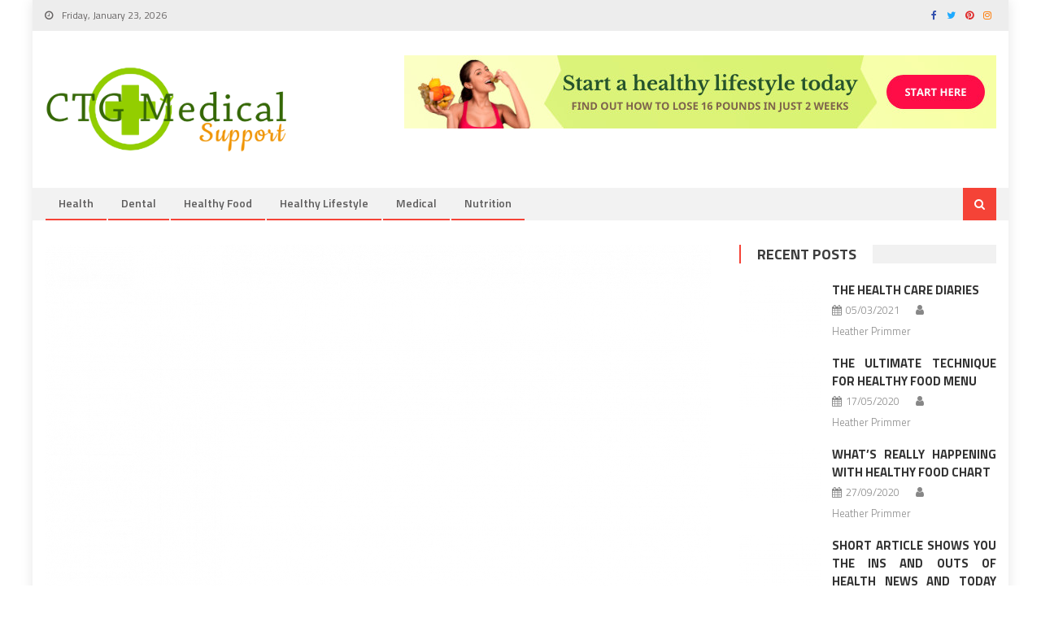

--- FILE ---
content_type: text/html; charset=UTF-8
request_url: https://www.ctgilles.net/what-dentist-is-and-what-it-is-perhaps-not.html/
body_size: 20507
content:
<!DOCTYPE html>
<html lang="en-US" prefix="og: https://ogp.me/ns#">
<head><meta charset="UTF-8"><script>if(navigator.userAgent.match(/MSIE|Internet Explorer/i)||navigator.userAgent.match(/Trident\/7\..*?rv:11/i)){var href=document.location.href;if(!href.match(/[?&]nowprocket/)){if(href.indexOf("?")==-1){if(href.indexOf("#")==-1){document.location.href=href+"?nowprocket=1"}else{document.location.href=href.replace("#","?nowprocket=1#")}}else{if(href.indexOf("#")==-1){document.location.href=href+"&nowprocket=1"}else{document.location.href=href.replace("#","&nowprocket=1#")}}}}</script><script>class RocketLazyLoadScripts{constructor(){this.v="1.2.4",this.triggerEvents=["keydown","mousedown","mousemove","touchmove","touchstart","touchend","wheel"],this.userEventHandler=this._triggerListener.bind(this),this.touchStartHandler=this._onTouchStart.bind(this),this.touchMoveHandler=this._onTouchMove.bind(this),this.touchEndHandler=this._onTouchEnd.bind(this),this.clickHandler=this._onClick.bind(this),this.interceptedClicks=[],window.addEventListener("pageshow",t=>{this.persisted=t.persisted}),window.addEventListener("DOMContentLoaded",()=>{this._preconnect3rdParties()}),this.delayedScripts={normal:[],async:[],defer:[]},this.trash=[],this.allJQueries=[]}_addUserInteractionListener(t){if(document.hidden){t._triggerListener();return}this.triggerEvents.forEach(e=>window.addEventListener(e,t.userEventHandler,{passive:!0})),window.addEventListener("touchstart",t.touchStartHandler,{passive:!0}),window.addEventListener("mousedown",t.touchStartHandler),document.addEventListener("visibilitychange",t.userEventHandler)}_removeUserInteractionListener(){this.triggerEvents.forEach(t=>window.removeEventListener(t,this.userEventHandler,{passive:!0})),document.removeEventListener("visibilitychange",this.userEventHandler)}_onTouchStart(t){"HTML"!==t.target.tagName&&(window.addEventListener("touchend",this.touchEndHandler),window.addEventListener("mouseup",this.touchEndHandler),window.addEventListener("touchmove",this.touchMoveHandler,{passive:!0}),window.addEventListener("mousemove",this.touchMoveHandler),t.target.addEventListener("click",this.clickHandler),this._renameDOMAttribute(t.target,"onclick","rocket-onclick"),this._pendingClickStarted())}_onTouchMove(t){window.removeEventListener("touchend",this.touchEndHandler),window.removeEventListener("mouseup",this.touchEndHandler),window.removeEventListener("touchmove",this.touchMoveHandler,{passive:!0}),window.removeEventListener("mousemove",this.touchMoveHandler),t.target.removeEventListener("click",this.clickHandler),this._renameDOMAttribute(t.target,"rocket-onclick","onclick"),this._pendingClickFinished()}_onTouchEnd(){window.removeEventListener("touchend",this.touchEndHandler),window.removeEventListener("mouseup",this.touchEndHandler),window.removeEventListener("touchmove",this.touchMoveHandler,{passive:!0}),window.removeEventListener("mousemove",this.touchMoveHandler)}_onClick(t){t.target.removeEventListener("click",this.clickHandler),this._renameDOMAttribute(t.target,"rocket-onclick","onclick"),this.interceptedClicks.push(t),t.preventDefault(),t.stopPropagation(),t.stopImmediatePropagation(),this._pendingClickFinished()}_replayClicks(){window.removeEventListener("touchstart",this.touchStartHandler,{passive:!0}),window.removeEventListener("mousedown",this.touchStartHandler),this.interceptedClicks.forEach(t=>{t.target.dispatchEvent(new MouseEvent("click",{view:t.view,bubbles:!0,cancelable:!0}))})}_waitForPendingClicks(){return new Promise(t=>{this._isClickPending?this._pendingClickFinished=t:t()})}_pendingClickStarted(){this._isClickPending=!0}_pendingClickFinished(){this._isClickPending=!1}_renameDOMAttribute(t,e,r){t.hasAttribute&&t.hasAttribute(e)&&(event.target.setAttribute(r,event.target.getAttribute(e)),event.target.removeAttribute(e))}_triggerListener(){this._removeUserInteractionListener(this),"loading"===document.readyState?document.addEventListener("DOMContentLoaded",this._loadEverythingNow.bind(this)):this._loadEverythingNow()}_preconnect3rdParties(){let t=[];document.querySelectorAll("script[type=rocketlazyloadscript][data-rocket-src]").forEach(e=>{let r=e.getAttribute("data-rocket-src");if(r&&0!==r.indexOf("data:")){0===r.indexOf("//")&&(r=location.protocol+r);try{let i=new URL(r).origin;i!==location.origin&&t.push({src:i,crossOrigin:e.crossOrigin||"module"===e.getAttribute("data-rocket-type")})}catch(n){}}}),t=[...new Map(t.map(t=>[JSON.stringify(t),t])).values()],this._batchInjectResourceHints(t,"preconnect")}async _loadEverythingNow(){this.lastBreath=Date.now(),this._delayEventListeners(),this._delayJQueryReady(this),this._handleDocumentWrite(),this._registerAllDelayedScripts(),this._preloadAllScripts(),await this._loadScriptsFromList(this.delayedScripts.normal),await this._loadScriptsFromList(this.delayedScripts.defer),await this._loadScriptsFromList(this.delayedScripts.async);try{await this._triggerDOMContentLoaded(),await this._pendingWebpackRequests(this),await this._triggerWindowLoad()}catch(t){console.error(t)}window.dispatchEvent(new Event("rocket-allScriptsLoaded")),this._waitForPendingClicks().then(()=>{this._replayClicks()}),this._emptyTrash()}_registerAllDelayedScripts(){document.querySelectorAll("script[type=rocketlazyloadscript]").forEach(t=>{t.hasAttribute("data-rocket-src")?t.hasAttribute("async")&&!1!==t.async?this.delayedScripts.async.push(t):t.hasAttribute("defer")&&!1!==t.defer||"module"===t.getAttribute("data-rocket-type")?this.delayedScripts.defer.push(t):this.delayedScripts.normal.push(t):this.delayedScripts.normal.push(t)})}async _transformScript(t){if(await this._littleBreath(),!0===t.noModule&&"noModule"in HTMLScriptElement.prototype){t.setAttribute("data-rocket-status","skipped");return}return new Promise(navigator.userAgent.indexOf("Firefox/")>0||""===navigator.vendor?e=>{let r=document.createElement("script");[...t.attributes].forEach(t=>{let e=t.nodeName;"type"!==e&&("data-rocket-type"===e&&(e="type"),"data-rocket-src"===e&&(e="src"),r.setAttribute(e,t.nodeValue))}),t.text&&(r.text=t.text),r.hasAttribute("src")?(r.addEventListener("load",e),r.addEventListener("error",e)):(r.text=t.text,e());try{t.parentNode.replaceChild(r,t)}catch(i){e()}}:e=>{function r(){t.setAttribute("data-rocket-status","failed"),e()}try{let i=t.getAttribute("data-rocket-type"),n=t.getAttribute("data-rocket-src");i?(t.type=i,t.removeAttribute("data-rocket-type")):t.removeAttribute("type"),t.addEventListener("load",function r(){t.setAttribute("data-rocket-status","executed"),e()}),t.addEventListener("error",r),n?(t.removeAttribute("data-rocket-src"),t.src=n):t.src="data:text/javascript;base64,"+window.btoa(unescape(encodeURIComponent(t.text)))}catch(s){r()}})}async _loadScriptsFromList(t){let e=t.shift();return e&&e.isConnected?(await this._transformScript(e),this._loadScriptsFromList(t)):Promise.resolve()}_preloadAllScripts(){this._batchInjectResourceHints([...this.delayedScripts.normal,...this.delayedScripts.defer,...this.delayedScripts.async],"preload")}_batchInjectResourceHints(t,e){var r=document.createDocumentFragment();t.forEach(t=>{let i=t.getAttribute&&t.getAttribute("data-rocket-src")||t.src;if(i){let n=document.createElement("link");n.href=i,n.rel=e,"preconnect"!==e&&(n.as="script"),t.getAttribute&&"module"===t.getAttribute("data-rocket-type")&&(n.crossOrigin=!0),t.crossOrigin&&(n.crossOrigin=t.crossOrigin),t.integrity&&(n.integrity=t.integrity),r.appendChild(n),this.trash.push(n)}}),document.head.appendChild(r)}_delayEventListeners(){let t={};function e(e,r){!function e(r){!t[r]&&(t[r]={originalFunctions:{add:r.addEventListener,remove:r.removeEventListener},eventsToRewrite:[]},r.addEventListener=function(){arguments[0]=i(arguments[0]),t[r].originalFunctions.add.apply(r,arguments)},r.removeEventListener=function(){arguments[0]=i(arguments[0]),t[r].originalFunctions.remove.apply(r,arguments)});function i(e){return t[r].eventsToRewrite.indexOf(e)>=0?"rocket-"+e:e}}(e),t[e].eventsToRewrite.push(r)}function r(t,e){let r=t[e];Object.defineProperty(t,e,{get:()=>r||function(){},set(i){t["rocket"+e]=r=i}})}e(document,"DOMContentLoaded"),e(window,"DOMContentLoaded"),e(window,"load"),e(window,"pageshow"),e(document,"readystatechange"),r(document,"onreadystatechange"),r(window,"onload"),r(window,"onpageshow")}_delayJQueryReady(t){let e;function r(t){return t.split(" ").map(t=>"load"===t||0===t.indexOf("load.")?"rocket-jquery-load":t).join(" ")}function i(i){if(i&&i.fn&&!t.allJQueries.includes(i)){i.fn.ready=i.fn.init.prototype.ready=function(e){return t.domReadyFired?e.bind(document)(i):document.addEventListener("rocket-DOMContentLoaded",()=>e.bind(document)(i)),i([])};let n=i.fn.on;i.fn.on=i.fn.init.prototype.on=function(){return this[0]===window&&("string"==typeof arguments[0]||arguments[0]instanceof String?arguments[0]=r(arguments[0]):"object"==typeof arguments[0]&&Object.keys(arguments[0]).forEach(t=>{let e=arguments[0][t];delete arguments[0][t],arguments[0][r(t)]=e})),n.apply(this,arguments),this},t.allJQueries.push(i)}e=i}i(window.jQuery),Object.defineProperty(window,"jQuery",{get:()=>e,set(t){i(t)}})}async _pendingWebpackRequests(t){let e=document.querySelector("script[data-webpack]");async function r(){return new Promise(t=>{e.addEventListener("load",t),e.addEventListener("error",t)})}e&&(await r(),await t._requestAnimFrame(),await t._pendingWebpackRequests(t))}async _triggerDOMContentLoaded(){this.domReadyFired=!0,await this._littleBreath(),document.dispatchEvent(new Event("rocket-DOMContentLoaded")),await this._littleBreath(),window.dispatchEvent(new Event("rocket-DOMContentLoaded")),await this._littleBreath(),document.dispatchEvent(new Event("rocket-readystatechange")),await this._littleBreath(),document.rocketonreadystatechange&&document.rocketonreadystatechange()}async _triggerWindowLoad(){await this._littleBreath(),window.dispatchEvent(new Event("rocket-load")),await this._littleBreath(),window.rocketonload&&window.rocketonload(),await this._littleBreath(),this.allJQueries.forEach(t=>t(window).trigger("rocket-jquery-load")),await this._littleBreath();let t=new Event("rocket-pageshow");t.persisted=this.persisted,window.dispatchEvent(t),await this._littleBreath(),window.rocketonpageshow&&window.rocketonpageshow({persisted:this.persisted})}_handleDocumentWrite(){let t=new Map;document.write=document.writeln=function(e){let r=document.currentScript;r||console.error("WPRocket unable to document.write this: "+e);let i=document.createRange(),n=r.parentElement,s=t.get(r);void 0===s&&(s=r.nextSibling,t.set(r,s));let a=document.createDocumentFragment();i.setStart(a,0),a.appendChild(i.createContextualFragment(e)),n.insertBefore(a,s)}}async _littleBreath(){Date.now()-this.lastBreath>45&&(await this._requestAnimFrame(),this.lastBreath=Date.now())}async _requestAnimFrame(){return document.hidden?new Promise(t=>setTimeout(t)):new Promise(t=>requestAnimationFrame(t))}_emptyTrash(){this.trash.forEach(t=>t.remove())}static run(){let t=new RocketLazyLoadScripts;t._addUserInteractionListener(t)}}RocketLazyLoadScripts.run();</script>

<meta name="viewport" content="width=device-width, initial-scale=1">
<link rel="profile" href="https://gmpg.org/xfn/11">
<link rel="pingback" href="https://www.ctgilles.net/xmlrpc.php">


<!-- Search Engine Optimization by Rank Math PRO - https://rankmath.com/ -->
<title>What Dentist Is - And What It Is Perhaps Not</title><link rel="preload" as="style" href="https://fonts.googleapis.com/css?family=Titillium%20Web%3A400%2C600%2C700%2C300&#038;subset=latin%2Clatin-ext&#038;display=swap" /><link rel="stylesheet" href="https://fonts.googleapis.com/css?family=Titillium%20Web%3A400%2C600%2C700%2C300&#038;subset=latin%2Clatin-ext&#038;display=swap" media="print" onload="this.media='all'" /><noscript><link rel="stylesheet" href="https://fonts.googleapis.com/css?family=Titillium%20Web%3A400%2C600%2C700%2C300&#038;subset=latin%2Clatin-ext&#038;display=swap" /></noscript>
<meta name="description" content="A proper, properly balanced eating regimen for your children will assist maintain their tooth and body wholesome. Ensure that your little one drinks plenty of"/>
<meta name="robots" content="follow, index, max-snippet:-1, max-video-preview:-1, max-image-preview:large"/>
<link rel="canonical" href="https://www.ctgilles.net/what-dentist-is-and-what-it-is-perhaps-not.html/" />
<meta property="og:locale" content="en_US" />
<meta property="og:type" content="article" />
<meta property="og:title" content="What Dentist Is - And What It Is Perhaps Not" />
<meta property="og:description" content="A proper, properly balanced eating regimen for your children will assist maintain their tooth and body wholesome. Ensure that your little one drinks plenty of" />
<meta property="og:url" content="https://www.ctgilles.net/what-dentist-is-and-what-it-is-perhaps-not.html/" />
<meta property="og:site_name" content="CTG Medical Support" />
<meta property="article:tag" content="dentist" />
<meta property="article:section" content="Dental" />
<meta property="og:updated_time" content="2024-05-24T12:07:12+07:00" />
<meta property="og:image" content="https://www.ctgilles.net/wp-content/uploads/2020/04/CTG-Medical-Support-Logo.png" />
<meta property="og:image:secure_url" content="https://www.ctgilles.net/wp-content/uploads/2020/04/CTG-Medical-Support-Logo.png" />
<meta property="og:image:width" content="750" />
<meta property="og:image:height" content="263" />
<meta property="og:image:alt" content="CTG Medical Support Logo" />
<meta property="og:image:type" content="image/png" />
<meta property="article:published_time" content="2021-01-18T14:00:11+07:00" />
<meta property="article:modified_time" content="2024-05-24T12:07:12+07:00" />
<meta name="twitter:card" content="summary_large_image" />
<meta name="twitter:title" content="What Dentist Is - And What It Is Perhaps Not" />
<meta name="twitter:description" content="A proper, properly balanced eating regimen for your children will assist maintain their tooth and body wholesome. Ensure that your little one drinks plenty of" />
<meta name="twitter:image" content="https://www.ctgilles.net/wp-content/uploads/2020/04/CTG-Medical-Support-Logo.png" />
<meta name="twitter:label1" content="Written by" />
<meta name="twitter:data1" content="Heather Primmer" />
<meta name="twitter:label2" content="Time to read" />
<meta name="twitter:data2" content="2 minutes" />
<script type="application/ld+json" class="rank-math-schema-pro">{"@context":"https://schema.org","@graph":[{"@type":"Organization","@id":"https://www.ctgilles.net/#organization","name":"CTG Medical Support","logo":{"@type":"ImageObject","@id":"https://www.ctgilles.net/#logo","url":"https://www.ctgilles.net/wp-content/uploads/2020/04/CTG-Medical-Support-Logo.png","contentUrl":"https://www.ctgilles.net/wp-content/uploads/2020/04/CTG-Medical-Support-Logo.png","caption":"CTG Medical Support","inLanguage":"en-US","width":"750","height":"263"}},{"@type":"WebSite","@id":"https://www.ctgilles.net/#website","url":"https://www.ctgilles.net","name":"CTG Medical Support","publisher":{"@id":"https://www.ctgilles.net/#organization"},"inLanguage":"en-US"},{"@type":"ImageObject","@id":"https://i.ibb.co/rbC3pdF/Dental-1-280.jpg","url":"https://i.ibb.co/rbC3pdF/Dental-1-280.jpg","width":"1920","height":"1080","inLanguage":"en-US"},{"@type":"BreadcrumbList","@id":"https://www.ctgilles.net/what-dentist-is-and-what-it-is-perhaps-not.html/#breadcrumb","itemListElement":[{"@type":"ListItem","position":"1","item":{"@id":"https://www.ctgilles.net/","name":"CTG Medical Support"}},{"@type":"ListItem","position":"2","item":{"@id":"https://www.ctgilles.net/dental/","name":"Dental"}},{"@type":"ListItem","position":"3","item":{"@id":"https://www.ctgilles.net/what-dentist-is-and-what-it-is-perhaps-not.html/","name":"What Dentist Is &#8211; And What it is Perhaps not"}}]},{"@type":"WebPage","@id":"https://www.ctgilles.net/what-dentist-is-and-what-it-is-perhaps-not.html/#webpage","url":"https://www.ctgilles.net/what-dentist-is-and-what-it-is-perhaps-not.html/","name":"What Dentist Is - And What It Is Perhaps Not","datePublished":"2021-01-18T14:00:11+07:00","dateModified":"2024-05-24T12:07:12+07:00","isPartOf":{"@id":"https://www.ctgilles.net/#website"},"primaryImageOfPage":{"@id":"https://i.ibb.co/rbC3pdF/Dental-1-280.jpg"},"inLanguage":"en-US","breadcrumb":{"@id":"https://www.ctgilles.net/what-dentist-is-and-what-it-is-perhaps-not.html/#breadcrumb"}},{"@type":"Person","@id":"https://www.ctgilles.net/what-dentist-is-and-what-it-is-perhaps-not.html/#author","name":"Heather Primmer","image":{"@type":"ImageObject","@id":"https://secure.gravatar.com/avatar/c1c1e634bb075310ca70f129b76a63d830b0178246e215458fade20f03a78c74?s=96&amp;d=mm&amp;r=g","url":"https://secure.gravatar.com/avatar/c1c1e634bb075310ca70f129b76a63d830b0178246e215458fade20f03a78c74?s=96&amp;d=mm&amp;r=g","caption":"Heather Primmer","inLanguage":"en-US"},"worksFor":{"@id":"https://www.ctgilles.net/#organization"}},{"@type":"BlogPosting","headline":"What Dentist Is - And What It Is Perhaps Not","datePublished":"2021-01-18T14:00:11+07:00","dateModified":"2024-05-24T12:07:12+07:00","articleSection":"Dental","author":{"@id":"https://www.ctgilles.net/what-dentist-is-and-what-it-is-perhaps-not.html/#author","name":"Heather Primmer"},"publisher":{"@id":"https://www.ctgilles.net/#organization"},"description":"A proper, properly balanced eating regimen for your children will assist maintain their tooth and body wholesome. Ensure that your little one drinks plenty of","name":"What Dentist Is - And What It Is Perhaps Not","@id":"https://www.ctgilles.net/what-dentist-is-and-what-it-is-perhaps-not.html/#richSnippet","isPartOf":{"@id":"https://www.ctgilles.net/what-dentist-is-and-what-it-is-perhaps-not.html/#webpage"},"image":{"@id":"https://i.ibb.co/rbC3pdF/Dental-1-280.jpg"},"inLanguage":"en-US","mainEntityOfPage":{"@id":"https://www.ctgilles.net/what-dentist-is-and-what-it-is-perhaps-not.html/#webpage"}}]}</script>
<!-- /Rank Math WordPress SEO plugin -->

<link rel='dns-prefetch' href='//fonts.googleapis.com' />
<link href='https://fonts.gstatic.com' crossorigin rel='preconnect' />
<link rel="alternate" type="application/rss+xml" title="CTG Medical Support &raquo; Feed" href="https://www.ctgilles.net/feed/" />
<link rel="alternate" type="application/rss+xml" title="CTG Medical Support &raquo; Comments Feed" href="https://www.ctgilles.net/comments/feed/" />
<link rel="alternate" title="oEmbed (JSON)" type="application/json+oembed" href="https://www.ctgilles.net/wp-json/oembed/1.0/embed?url=https%3A%2F%2Fwww.ctgilles.net%2Fwhat-dentist-is-and-what-it-is-perhaps-not.html%2F" />
<link rel="alternate" title="oEmbed (XML)" type="text/xml+oembed" href="https://www.ctgilles.net/wp-json/oembed/1.0/embed?url=https%3A%2F%2Fwww.ctgilles.net%2Fwhat-dentist-is-and-what-it-is-perhaps-not.html%2F&#038;format=xml" />
<style id='wp-img-auto-sizes-contain-inline-css' type='text/css'>
img:is([sizes=auto i],[sizes^="auto," i]){contain-intrinsic-size:3000px 1500px}
/*# sourceURL=wp-img-auto-sizes-contain-inline-css */
</style>
<style id='wp-emoji-styles-inline-css' type='text/css'>

	img.wp-smiley, img.emoji {
		display: inline !important;
		border: none !important;
		box-shadow: none !important;
		height: 1em !important;
		width: 1em !important;
		margin: 0 0.07em !important;
		vertical-align: -0.1em !important;
		background: none !important;
		padding: 0 !important;
	}
/*# sourceURL=wp-emoji-styles-inline-css */
</style>
<style id='wp-block-library-inline-css' type='text/css'>
:root{--wp-block-synced-color:#7a00df;--wp-block-synced-color--rgb:122,0,223;--wp-bound-block-color:var(--wp-block-synced-color);--wp-editor-canvas-background:#ddd;--wp-admin-theme-color:#007cba;--wp-admin-theme-color--rgb:0,124,186;--wp-admin-theme-color-darker-10:#006ba1;--wp-admin-theme-color-darker-10--rgb:0,107,160.5;--wp-admin-theme-color-darker-20:#005a87;--wp-admin-theme-color-darker-20--rgb:0,90,135;--wp-admin-border-width-focus:2px}@media (min-resolution:192dpi){:root{--wp-admin-border-width-focus:1.5px}}.wp-element-button{cursor:pointer}:root .has-very-light-gray-background-color{background-color:#eee}:root .has-very-dark-gray-background-color{background-color:#313131}:root .has-very-light-gray-color{color:#eee}:root .has-very-dark-gray-color{color:#313131}:root .has-vivid-green-cyan-to-vivid-cyan-blue-gradient-background{background:linear-gradient(135deg,#00d084,#0693e3)}:root .has-purple-crush-gradient-background{background:linear-gradient(135deg,#34e2e4,#4721fb 50%,#ab1dfe)}:root .has-hazy-dawn-gradient-background{background:linear-gradient(135deg,#faaca8,#dad0ec)}:root .has-subdued-olive-gradient-background{background:linear-gradient(135deg,#fafae1,#67a671)}:root .has-atomic-cream-gradient-background{background:linear-gradient(135deg,#fdd79a,#004a59)}:root .has-nightshade-gradient-background{background:linear-gradient(135deg,#330968,#31cdcf)}:root .has-midnight-gradient-background{background:linear-gradient(135deg,#020381,#2874fc)}:root{--wp--preset--font-size--normal:16px;--wp--preset--font-size--huge:42px}.has-regular-font-size{font-size:1em}.has-larger-font-size{font-size:2.625em}.has-normal-font-size{font-size:var(--wp--preset--font-size--normal)}.has-huge-font-size{font-size:var(--wp--preset--font-size--huge)}.has-text-align-center{text-align:center}.has-text-align-left{text-align:left}.has-text-align-right{text-align:right}.has-fit-text{white-space:nowrap!important}#end-resizable-editor-section{display:none}.aligncenter{clear:both}.items-justified-left{justify-content:flex-start}.items-justified-center{justify-content:center}.items-justified-right{justify-content:flex-end}.items-justified-space-between{justify-content:space-between}.screen-reader-text{border:0;clip-path:inset(50%);height:1px;margin:-1px;overflow:hidden;padding:0;position:absolute;width:1px;word-wrap:normal!important}.screen-reader-text:focus{background-color:#ddd;clip-path:none;color:#444;display:block;font-size:1em;height:auto;left:5px;line-height:normal;padding:15px 23px 14px;text-decoration:none;top:5px;width:auto;z-index:100000}html :where(.has-border-color){border-style:solid}html :where([style*=border-top-color]){border-top-style:solid}html :where([style*=border-right-color]){border-right-style:solid}html :where([style*=border-bottom-color]){border-bottom-style:solid}html :where([style*=border-left-color]){border-left-style:solid}html :where([style*=border-width]){border-style:solid}html :where([style*=border-top-width]){border-top-style:solid}html :where([style*=border-right-width]){border-right-style:solid}html :where([style*=border-bottom-width]){border-bottom-style:solid}html :where([style*=border-left-width]){border-left-style:solid}html :where(img[class*=wp-image-]){height:auto;max-width:100%}:where(figure){margin:0 0 1em}html :where(.is-position-sticky){--wp-admin--admin-bar--position-offset:var(--wp-admin--admin-bar--height,0px)}@media screen and (max-width:600px){html :where(.is-position-sticky){--wp-admin--admin-bar--position-offset:0px}}

/*# sourceURL=wp-block-library-inline-css */
</style><style id='wp-block-heading-inline-css' type='text/css'>
h1:where(.wp-block-heading).has-background,h2:where(.wp-block-heading).has-background,h3:where(.wp-block-heading).has-background,h4:where(.wp-block-heading).has-background,h5:where(.wp-block-heading).has-background,h6:where(.wp-block-heading).has-background{padding:1.25em 2.375em}h1.has-text-align-left[style*=writing-mode]:where([style*=vertical-lr]),h1.has-text-align-right[style*=writing-mode]:where([style*=vertical-rl]),h2.has-text-align-left[style*=writing-mode]:where([style*=vertical-lr]),h2.has-text-align-right[style*=writing-mode]:where([style*=vertical-rl]),h3.has-text-align-left[style*=writing-mode]:where([style*=vertical-lr]),h3.has-text-align-right[style*=writing-mode]:where([style*=vertical-rl]),h4.has-text-align-left[style*=writing-mode]:where([style*=vertical-lr]),h4.has-text-align-right[style*=writing-mode]:where([style*=vertical-rl]),h5.has-text-align-left[style*=writing-mode]:where([style*=vertical-lr]),h5.has-text-align-right[style*=writing-mode]:where([style*=vertical-rl]),h6.has-text-align-left[style*=writing-mode]:where([style*=vertical-lr]),h6.has-text-align-right[style*=writing-mode]:where([style*=vertical-rl]){rotate:180deg}
/*# sourceURL=https://www.ctgilles.net/wp-includes/blocks/heading/style.min.css */
</style>
<style id='wp-block-latest-posts-inline-css' type='text/css'>
.wp-block-latest-posts{box-sizing:border-box}.wp-block-latest-posts.alignleft{margin-right:2em}.wp-block-latest-posts.alignright{margin-left:2em}.wp-block-latest-posts.wp-block-latest-posts__list{list-style:none}.wp-block-latest-posts.wp-block-latest-posts__list li{clear:both;overflow-wrap:break-word}.wp-block-latest-posts.is-grid{display:flex;flex-wrap:wrap}.wp-block-latest-posts.is-grid li{margin:0 1.25em 1.25em 0;width:100%}@media (min-width:600px){.wp-block-latest-posts.columns-2 li{width:calc(50% - .625em)}.wp-block-latest-posts.columns-2 li:nth-child(2n){margin-right:0}.wp-block-latest-posts.columns-3 li{width:calc(33.33333% - .83333em)}.wp-block-latest-posts.columns-3 li:nth-child(3n){margin-right:0}.wp-block-latest-posts.columns-4 li{width:calc(25% - .9375em)}.wp-block-latest-posts.columns-4 li:nth-child(4n){margin-right:0}.wp-block-latest-posts.columns-5 li{width:calc(20% - 1em)}.wp-block-latest-posts.columns-5 li:nth-child(5n){margin-right:0}.wp-block-latest-posts.columns-6 li{width:calc(16.66667% - 1.04167em)}.wp-block-latest-posts.columns-6 li:nth-child(6n){margin-right:0}}:root :where(.wp-block-latest-posts.is-grid){padding:0}:root :where(.wp-block-latest-posts.wp-block-latest-posts__list){padding-left:0}.wp-block-latest-posts__post-author,.wp-block-latest-posts__post-date{display:block;font-size:.8125em}.wp-block-latest-posts__post-excerpt,.wp-block-latest-posts__post-full-content{margin-bottom:1em;margin-top:.5em}.wp-block-latest-posts__featured-image a{display:inline-block}.wp-block-latest-posts__featured-image img{height:auto;max-width:100%;width:auto}.wp-block-latest-posts__featured-image.alignleft{float:left;margin-right:1em}.wp-block-latest-posts__featured-image.alignright{float:right;margin-left:1em}.wp-block-latest-posts__featured-image.aligncenter{margin-bottom:1em;text-align:center}
/*# sourceURL=https://www.ctgilles.net/wp-includes/blocks/latest-posts/style.min.css */
</style>
<style id='global-styles-inline-css' type='text/css'>
:root{--wp--preset--aspect-ratio--square: 1;--wp--preset--aspect-ratio--4-3: 4/3;--wp--preset--aspect-ratio--3-4: 3/4;--wp--preset--aspect-ratio--3-2: 3/2;--wp--preset--aspect-ratio--2-3: 2/3;--wp--preset--aspect-ratio--16-9: 16/9;--wp--preset--aspect-ratio--9-16: 9/16;--wp--preset--color--black: #000000;--wp--preset--color--cyan-bluish-gray: #abb8c3;--wp--preset--color--white: #ffffff;--wp--preset--color--pale-pink: #f78da7;--wp--preset--color--vivid-red: #cf2e2e;--wp--preset--color--luminous-vivid-orange: #ff6900;--wp--preset--color--luminous-vivid-amber: #fcb900;--wp--preset--color--light-green-cyan: #7bdcb5;--wp--preset--color--vivid-green-cyan: #00d084;--wp--preset--color--pale-cyan-blue: #8ed1fc;--wp--preset--color--vivid-cyan-blue: #0693e3;--wp--preset--color--vivid-purple: #9b51e0;--wp--preset--gradient--vivid-cyan-blue-to-vivid-purple: linear-gradient(135deg,rgb(6,147,227) 0%,rgb(155,81,224) 100%);--wp--preset--gradient--light-green-cyan-to-vivid-green-cyan: linear-gradient(135deg,rgb(122,220,180) 0%,rgb(0,208,130) 100%);--wp--preset--gradient--luminous-vivid-amber-to-luminous-vivid-orange: linear-gradient(135deg,rgb(252,185,0) 0%,rgb(255,105,0) 100%);--wp--preset--gradient--luminous-vivid-orange-to-vivid-red: linear-gradient(135deg,rgb(255,105,0) 0%,rgb(207,46,46) 100%);--wp--preset--gradient--very-light-gray-to-cyan-bluish-gray: linear-gradient(135deg,rgb(238,238,238) 0%,rgb(169,184,195) 100%);--wp--preset--gradient--cool-to-warm-spectrum: linear-gradient(135deg,rgb(74,234,220) 0%,rgb(151,120,209) 20%,rgb(207,42,186) 40%,rgb(238,44,130) 60%,rgb(251,105,98) 80%,rgb(254,248,76) 100%);--wp--preset--gradient--blush-light-purple: linear-gradient(135deg,rgb(255,206,236) 0%,rgb(152,150,240) 100%);--wp--preset--gradient--blush-bordeaux: linear-gradient(135deg,rgb(254,205,165) 0%,rgb(254,45,45) 50%,rgb(107,0,62) 100%);--wp--preset--gradient--luminous-dusk: linear-gradient(135deg,rgb(255,203,112) 0%,rgb(199,81,192) 50%,rgb(65,88,208) 100%);--wp--preset--gradient--pale-ocean: linear-gradient(135deg,rgb(255,245,203) 0%,rgb(182,227,212) 50%,rgb(51,167,181) 100%);--wp--preset--gradient--electric-grass: linear-gradient(135deg,rgb(202,248,128) 0%,rgb(113,206,126) 100%);--wp--preset--gradient--midnight: linear-gradient(135deg,rgb(2,3,129) 0%,rgb(40,116,252) 100%);--wp--preset--font-size--small: 13px;--wp--preset--font-size--medium: 20px;--wp--preset--font-size--large: 36px;--wp--preset--font-size--x-large: 42px;--wp--preset--spacing--20: 0.44rem;--wp--preset--spacing--30: 0.67rem;--wp--preset--spacing--40: 1rem;--wp--preset--spacing--50: 1.5rem;--wp--preset--spacing--60: 2.25rem;--wp--preset--spacing--70: 3.38rem;--wp--preset--spacing--80: 5.06rem;--wp--preset--shadow--natural: 6px 6px 9px rgba(0, 0, 0, 0.2);--wp--preset--shadow--deep: 12px 12px 50px rgba(0, 0, 0, 0.4);--wp--preset--shadow--sharp: 6px 6px 0px rgba(0, 0, 0, 0.2);--wp--preset--shadow--outlined: 6px 6px 0px -3px rgb(255, 255, 255), 6px 6px rgb(0, 0, 0);--wp--preset--shadow--crisp: 6px 6px 0px rgb(0, 0, 0);}:where(.is-layout-flex){gap: 0.5em;}:where(.is-layout-grid){gap: 0.5em;}body .is-layout-flex{display: flex;}.is-layout-flex{flex-wrap: wrap;align-items: center;}.is-layout-flex > :is(*, div){margin: 0;}body .is-layout-grid{display: grid;}.is-layout-grid > :is(*, div){margin: 0;}:where(.wp-block-columns.is-layout-flex){gap: 2em;}:where(.wp-block-columns.is-layout-grid){gap: 2em;}:where(.wp-block-post-template.is-layout-flex){gap: 1.25em;}:where(.wp-block-post-template.is-layout-grid){gap: 1.25em;}.has-black-color{color: var(--wp--preset--color--black) !important;}.has-cyan-bluish-gray-color{color: var(--wp--preset--color--cyan-bluish-gray) !important;}.has-white-color{color: var(--wp--preset--color--white) !important;}.has-pale-pink-color{color: var(--wp--preset--color--pale-pink) !important;}.has-vivid-red-color{color: var(--wp--preset--color--vivid-red) !important;}.has-luminous-vivid-orange-color{color: var(--wp--preset--color--luminous-vivid-orange) !important;}.has-luminous-vivid-amber-color{color: var(--wp--preset--color--luminous-vivid-amber) !important;}.has-light-green-cyan-color{color: var(--wp--preset--color--light-green-cyan) !important;}.has-vivid-green-cyan-color{color: var(--wp--preset--color--vivid-green-cyan) !important;}.has-pale-cyan-blue-color{color: var(--wp--preset--color--pale-cyan-blue) !important;}.has-vivid-cyan-blue-color{color: var(--wp--preset--color--vivid-cyan-blue) !important;}.has-vivid-purple-color{color: var(--wp--preset--color--vivid-purple) !important;}.has-black-background-color{background-color: var(--wp--preset--color--black) !important;}.has-cyan-bluish-gray-background-color{background-color: var(--wp--preset--color--cyan-bluish-gray) !important;}.has-white-background-color{background-color: var(--wp--preset--color--white) !important;}.has-pale-pink-background-color{background-color: var(--wp--preset--color--pale-pink) !important;}.has-vivid-red-background-color{background-color: var(--wp--preset--color--vivid-red) !important;}.has-luminous-vivid-orange-background-color{background-color: var(--wp--preset--color--luminous-vivid-orange) !important;}.has-luminous-vivid-amber-background-color{background-color: var(--wp--preset--color--luminous-vivid-amber) !important;}.has-light-green-cyan-background-color{background-color: var(--wp--preset--color--light-green-cyan) !important;}.has-vivid-green-cyan-background-color{background-color: var(--wp--preset--color--vivid-green-cyan) !important;}.has-pale-cyan-blue-background-color{background-color: var(--wp--preset--color--pale-cyan-blue) !important;}.has-vivid-cyan-blue-background-color{background-color: var(--wp--preset--color--vivid-cyan-blue) !important;}.has-vivid-purple-background-color{background-color: var(--wp--preset--color--vivid-purple) !important;}.has-black-border-color{border-color: var(--wp--preset--color--black) !important;}.has-cyan-bluish-gray-border-color{border-color: var(--wp--preset--color--cyan-bluish-gray) !important;}.has-white-border-color{border-color: var(--wp--preset--color--white) !important;}.has-pale-pink-border-color{border-color: var(--wp--preset--color--pale-pink) !important;}.has-vivid-red-border-color{border-color: var(--wp--preset--color--vivid-red) !important;}.has-luminous-vivid-orange-border-color{border-color: var(--wp--preset--color--luminous-vivid-orange) !important;}.has-luminous-vivid-amber-border-color{border-color: var(--wp--preset--color--luminous-vivid-amber) !important;}.has-light-green-cyan-border-color{border-color: var(--wp--preset--color--light-green-cyan) !important;}.has-vivid-green-cyan-border-color{border-color: var(--wp--preset--color--vivid-green-cyan) !important;}.has-pale-cyan-blue-border-color{border-color: var(--wp--preset--color--pale-cyan-blue) !important;}.has-vivid-cyan-blue-border-color{border-color: var(--wp--preset--color--vivid-cyan-blue) !important;}.has-vivid-purple-border-color{border-color: var(--wp--preset--color--vivid-purple) !important;}.has-vivid-cyan-blue-to-vivid-purple-gradient-background{background: var(--wp--preset--gradient--vivid-cyan-blue-to-vivid-purple) !important;}.has-light-green-cyan-to-vivid-green-cyan-gradient-background{background: var(--wp--preset--gradient--light-green-cyan-to-vivid-green-cyan) !important;}.has-luminous-vivid-amber-to-luminous-vivid-orange-gradient-background{background: var(--wp--preset--gradient--luminous-vivid-amber-to-luminous-vivid-orange) !important;}.has-luminous-vivid-orange-to-vivid-red-gradient-background{background: var(--wp--preset--gradient--luminous-vivid-orange-to-vivid-red) !important;}.has-very-light-gray-to-cyan-bluish-gray-gradient-background{background: var(--wp--preset--gradient--very-light-gray-to-cyan-bluish-gray) !important;}.has-cool-to-warm-spectrum-gradient-background{background: var(--wp--preset--gradient--cool-to-warm-spectrum) !important;}.has-blush-light-purple-gradient-background{background: var(--wp--preset--gradient--blush-light-purple) !important;}.has-blush-bordeaux-gradient-background{background: var(--wp--preset--gradient--blush-bordeaux) !important;}.has-luminous-dusk-gradient-background{background: var(--wp--preset--gradient--luminous-dusk) !important;}.has-pale-ocean-gradient-background{background: var(--wp--preset--gradient--pale-ocean) !important;}.has-electric-grass-gradient-background{background: var(--wp--preset--gradient--electric-grass) !important;}.has-midnight-gradient-background{background: var(--wp--preset--gradient--midnight) !important;}.has-small-font-size{font-size: var(--wp--preset--font-size--small) !important;}.has-medium-font-size{font-size: var(--wp--preset--font-size--medium) !important;}.has-large-font-size{font-size: var(--wp--preset--font-size--large) !important;}.has-x-large-font-size{font-size: var(--wp--preset--font-size--x-large) !important;}
/*# sourceURL=global-styles-inline-css */
</style>

<style id='classic-theme-styles-inline-css' type='text/css'>
/*! This file is auto-generated */
.wp-block-button__link{color:#fff;background-color:#32373c;border-radius:9999px;box-shadow:none;text-decoration:none;padding:calc(.667em + 2px) calc(1.333em + 2px);font-size:1.125em}.wp-block-file__button{background:#32373c;color:#fff;text-decoration:none}
/*# sourceURL=/wp-includes/css/classic-themes.min.css */
</style>
<link data-minify="1" rel='stylesheet' id='font-awesome-css' href='https://www.ctgilles.net/wp-content/cache/min/1/wp-content/themes/editorial/assets/library/font-awesome/css/font-awesome.min.css?ver=1755585612' type='text/css' media='all' />

<link data-minify="1" rel='stylesheet' id='editorial-style-css' href='https://www.ctgilles.net/wp-content/cache/min/1/wp-content/themes/editorial/style.css?ver=1755585613' type='text/css' media='all' />
<style id='editorial-style-inline-css' type='text/css'>
.category-button.mt-cat-2 a{background:#f54337}
.category-button.mt-cat-2 a:hover{background:#c31105}
.block-header.mt-cat-2{border-left:2px solid #f54337}
.rtl .block-header.mt-cat-2{border-left:none;border-right:2px solid #f54337}
.archive .page-header.mt-cat-2{border-left:4px solid #f54337}
.rtl.archive .page-header.mt-cat-2{border-left:none;border-right:4px solid #f54337}
#site-navigation ul li.mt-cat-2{border-bottom-color:#f54337}
.category-button.mt-cat-1 a{background:#f54337}
.category-button.mt-cat-1 a:hover{background:#c31105}
.block-header.mt-cat-1{border-left:2px solid #f54337}
.rtl .block-header.mt-cat-1{border-left:none;border-right:2px solid #f54337}
.archive .page-header.mt-cat-1{border-left:4px solid #f54337}
.rtl.archive .page-header.mt-cat-1{border-left:none;border-right:4px solid #f54337}
#site-navigation ul li.mt-cat-1{border-bottom-color:#f54337}
.category-button.mt-cat-3 a{background:#f54337}
.category-button.mt-cat-3 a:hover{background:#c31105}
.block-header.mt-cat-3{border-left:2px solid #f54337}
.rtl .block-header.mt-cat-3{border-left:none;border-right:2px solid #f54337}
.archive .page-header.mt-cat-3{border-left:4px solid #f54337}
.rtl.archive .page-header.mt-cat-3{border-left:none;border-right:4px solid #f54337}
#site-navigation ul li.mt-cat-3{border-bottom-color:#f54337}
.category-button.mt-cat-4 a{background:#f54337}
.category-button.mt-cat-4 a:hover{background:#c31105}
.block-header.mt-cat-4{border-left:2px solid #f54337}
.rtl .block-header.mt-cat-4{border-left:none;border-right:2px solid #f54337}
.archive .page-header.mt-cat-4{border-left:4px solid #f54337}
.rtl.archive .page-header.mt-cat-4{border-left:none;border-right:4px solid #f54337}
#site-navigation ul li.mt-cat-4{border-bottom-color:#f54337}
.category-button.mt-cat-9 a{background:#f54337}
.category-button.mt-cat-9 a:hover{background:#c31105}
.block-header.mt-cat-9{border-left:2px solid #f54337}
.rtl .block-header.mt-cat-9{border-left:none;border-right:2px solid #f54337}
.archive .page-header.mt-cat-9{border-left:4px solid #f54337}
.rtl.archive .page-header.mt-cat-9{border-left:none;border-right:4px solid #f54337}
#site-navigation ul li.mt-cat-9{border-bottom-color:#f54337}
.category-button.mt-cat-5 a{background:#f54337}
.category-button.mt-cat-5 a:hover{background:#c31105}
.block-header.mt-cat-5{border-left:2px solid #f54337}
.rtl .block-header.mt-cat-5{border-left:none;border-right:2px solid #f54337}
.archive .page-header.mt-cat-5{border-left:4px solid #f54337}
.rtl.archive .page-header.mt-cat-5{border-left:none;border-right:4px solid #f54337}
#site-navigation ul li.mt-cat-5{border-bottom-color:#f54337}
.navigation .nav-links a,.bttn,button,input[type='button'],input[type='reset'],input[type='submit'],.navigation .nav-links a:hover,.bttn:hover,button,input[type='button']:hover,input[type='reset']:hover,input[type='submit']:hover,.edit-link .post-edit-link ,.reply .comment-reply-link,.home .home-icon a,.home-icon a:hover,.home-icon a:focus,.search-main,.header-search-wrapper .search-form-main .search-submit,.mt-slider-section .bx-controls a:hover,.widget_search .search-submit,.error404 .page-title,.archive.archive-classic .entry-title a:after,#mt-scrollup,.widget_tag_cloud .tagcloud a:hover,.widget.widget_tag_cloud a:hover,.sub-toggle,#site-navigation ul > li:hover > .sub-toggle,#site-navigation ul > li.current-menu-item .sub-toggle,#site-navigation ul > li.current-menu-ancestor .sub-toggle,#masthead #site-navigation ul li a.sub-toggle{background:#f54337}
.navigation .nav-links a,.bttn,button,input[type='button'],input[type='reset'],input[type='submit'],.widget_search .search-submit,.widget_tag_cloud .tagcloud a:hover,.widget.widget_tag_cloud a:hover{border-color:#f54337}
.comment-list .comment-body ,.header-search-wrapper .search-form-main{border-top-color:#f54337}
#site-navigation ul li,.header-search-wrapper .search-form-main:before{border-bottom-color:#f54337}
.archive .page-header,.block-header,.widget .widget-title-wrapper,.related-articles-wrapper .widget-title-wrapper{border-left-color:#f54337}
a,a:hover,a:focus,a:active,.entry-footer a:hover,.comment-author .fn .url:hover,#cancel-comment-reply-link,#cancel-comment-reply-link:before,.logged-in-as a,.top-menu ul li a:hover,#footer-navigation ul li a:hover,#site-navigation ul li:hover>a,#site-navigation ul li.current-menu-item>a,#site-navigation ul li.current_page_item>a,#site-navigation ul li.current-menu-ancestor>a,#site-navigation ul li.focus>a,.mt-slider-section .slide-title a:hover,.featured-post-wrapper .featured-title a:hover,.editorial_block_grid .post-title a:hover,.slider-meta-wrapper span:hover,.slider-meta-wrapper a:hover,.featured-meta-wrapper span:hover,.featured-meta-wrapper a:hover,.post-meta-wrapper > span:hover,.post-meta-wrapper span > a:hover ,.grid-posts-block .post-title a:hover,.list-posts-block .single-post-wrapper .post-content-wrapper .post-title a:hover,.column-posts-block .single-post-wrapper.secondary-post .post-content-wrapper .post-title a:hover,.widget a:hover,.widget a:hover::before,.widget li:hover::before,.entry-title a:hover,.entry-meta span a:hover,.post-readmore a:hover,.archive-classic .entry-title a:hover,.archive-columns .entry-title a:hover,.related-posts-wrapper .post-title a:hover,.block-header .block-title a:hover,.widget .widget-title a:hover,.related-articles-wrapper .related-title a:hover,.entry-meta span:hover::before{color:#f54337}
/*# sourceURL=editorial-style-inline-css */
</style>
<link data-minify="1" rel='stylesheet' id='editorial-responsive-css' href='https://www.ctgilles.net/wp-content/cache/min/1/wp-content/themes/editorial/assets/css/editorial-responsive.css?ver=1755585613' type='text/css' media='all' />
<script type="rocketlazyloadscript" data-rocket-type="text/javascript" data-rocket-src="https://www.ctgilles.net/wp-includes/js/jquery/jquery.min.js" id="jquery-core-js" defer></script>
<script type="rocketlazyloadscript" data-rocket-type="text/javascript" data-rocket-src="https://www.ctgilles.net/wp-includes/js/jquery/jquery-migrate.min.js" id="jquery-migrate-js" defer></script>
<link rel="https://api.w.org/" href="https://www.ctgilles.net/wp-json/" /><link rel="alternate" title="JSON" type="application/json" href="https://www.ctgilles.net/wp-json/wp/v2/posts/322783" /><link rel="EditURI" type="application/rsd+xml" title="RSD" href="https://www.ctgilles.net/xmlrpc.php?rsd" />
<meta name="generator" content="WordPress 6.9" />
<link rel='shortlink' href='https://www.ctgilles.net/?p=322783' />

<script type="rocketlazyloadscript" data-minify="1" data-rocket-type="text/javascript" data-rocket-src='https://www.ctgilles.net/wp-content/cache/min/1/wp-content/uploads/custom-css-js/324143.js?ver=1755585613' defer></script>
	<style type="text/css">
			.site-title,
		.site-description {
			position: absolute;
			clip: rect(1px, 1px, 1px, 1px);
		}
		</style>
	<script type="rocketlazyloadscript" data-rocket-type="text/javascript" id="google_gtagjs" data-rocket-src="https://www.googletagmanager.com/gtag/js?id=G-W1XZ229C60" async="async"></script>
<script type="rocketlazyloadscript" data-rocket-type="text/javascript" id="google_gtagjs-inline">
/* <![CDATA[ */
window.dataLayer = window.dataLayer || [];function gtag(){dataLayer.push(arguments);}gtag('js', new Date());gtag('config', 'G-W1XZ229C60', {'anonymize_ip': true} );
/* ]]> */
</script>
<link rel="icon" href="https://www.ctgilles.net/wp-content/uploads/2020/04/CTG-Medical-Support-Siteicon.png" sizes="32x32" />
<link rel="icon" href="https://www.ctgilles.net/wp-content/uploads/2020/04/CTG-Medical-Support-Siteicon.png" sizes="192x192" />
<link rel="apple-touch-icon" href="https://www.ctgilles.net/wp-content/uploads/2020/04/CTG-Medical-Support-Siteicon.png" />
<meta name="msapplication-TileImage" content="https://www.ctgilles.net/wp-content/uploads/2020/04/CTG-Medical-Support-Siteicon.png" />
		<style type="text/css" id="wp-custom-css">
			#recent-posts-2, .entry-content p, .entry-title, .post-content-wrapper{text-align: justify;}
.post-title{text-align:justify;}
#bottom-footer{text-align: center;}
.wp-block-group__inner-container img{margin-top: 10px;}
.custom-logo{width:300px;}
.byline{pointer-events:none;}
.wp-block-archives-dropdown label{display:none;}
@media screen and (min-width: 700px){.aioseo-html-sitemap{padding:10px;margin-left: 30px;}}
.navigation.pagination {margin-left: 25px;}
.header-ads-wrapper {margin-top: 10px;}
div.wp-block-archives.wp-block-archives-dropdown label{display:block;}
div#top-footer{background:#d3d3d3}#bottom-footer{background:#c0c0c0;color:black}#bottom-footer a{color:black}
.home-icon{display:none}		</style>
		</head>

<body class="wp-singular post-template-default single single-post postid-322783 single-format-standard wp-custom-logo wp-theme-editorial group-blog boxed_layout right-sidebar">
<div id="page" class="site">
	<a class="skip-link screen-reader-text" href="#content">Skip to content</a>
	
	<header id="masthead" class="site-header" role="banner">
		
		<div class="top-header-section">
			<div class="mt-container">
				<div class="top-left-header">
								<div class="date-section">
				Friday, January 23, 2026			</div>
					<nav id="top-header-navigation" class="top-navigation" role="navigation">
											</nav>
				</div>
							<div class="top-social-wrapper">
				<span class="social-link"><a href="https://www.facebook.com/skiperwebs" target="_blank"><i class="fa fa-facebook"></i></a></span><span class="social-link"><a href="https://twitter.com/skipperwebs" target="_blank"><i class="fa fa-twitter"></i></a></span><span class="social-link"><a href="https://id.pinterest.com/powerbacklinkmonster/" target="_blank"><i class="fa fa-pinterest"></i></a></span><span class="social-link"><a href="https://www.instagram.com/skipperwebs" target="_blank"><i class="fa fa-instagram"></i></a></span>			</div><!-- .top-social-wrapper -->
			</div> <!-- mt-container end -->
		</div><!-- .top-header-section -->

		<div class="logo-ads-wrapper clearfix">
			<div class="mt-container">
				<div class="site-branding">
					<a href="https://www.ctgilles.net/" class="custom-logo-link" rel="home"><img width="750" height="263" src="https://www.ctgilles.net/wp-content/uploads/2020/04/CTG-Medical-Support-Logo.png" class="custom-logo" alt="CTG Medical Support Logo" decoding="async" fetchpriority="high" srcset="https://www.ctgilles.net/wp-content/uploads/2020/04/CTG-Medical-Support-Logo.png 750w, https://www.ctgilles.net/wp-content/uploads/2020/04/CTG-Medical-Support-Logo-300x105.png 300w" sizes="(max-width: 750px) 100vw, 750px" /></a>									</div><!-- .site-branding -->
				<div class="header-ads-wrapper">
					<section id="media_image-3" class="widget widget_media_image"><a href="https://www.ctgilles.net/contact-us/" target="_blank"><img class="image " src="https://i.imgur.com/Nz8WQZl.jpg" alt="Banner Header CTG Medical Support" width="728" height="90" decoding="async" /></a></section>				</div><!-- .header-ads-wrapper -->
			</div>
		</div><!-- .logo-ads-wrapper -->

		<div id="mt-menu-wrap" class="bottom-header-wrapper clearfix">
			<div class="mt-container">
				<div class="home-icon"> <a href="https://www.ctgilles.net/" rel="home"> <i class="fa fa-home"> </i> </a> </div>
				<a href="javascript:void(0)" class="menu-toggle"> <i class="fa fa-navicon"> </i> </a>
				<nav id="site-navigation" class="main-navigation mt-modal-popup-content" role="navigation">
					<div class="menu"><ul><li id="menu-item-24" class="menu-item menu-item-type-taxonomy menu-item-object-category menu-item-24 mt-cat-1"><a href="https://www.ctgilles.net/health/">Health</a></li>
<li id="menu-item-23" class="menu-item menu-item-type-taxonomy menu-item-object-category current-post-ancestor current-menu-parent current-post-parent menu-item-23 mt-cat-2"><a href="https://www.ctgilles.net/dental/">Dental</a></li>
<li id="menu-item-25" class="menu-item menu-item-type-taxonomy menu-item-object-category menu-item-25 mt-cat-3"><a href="https://www.ctgilles.net/healthy-food/">Healthy Food</a></li>
<li id="menu-item-26" class="menu-item menu-item-type-taxonomy menu-item-object-category menu-item-26 mt-cat-4"><a href="https://www.ctgilles.net/healthy-lifestyle/">Healthy Lifestyle</a></li>
<li id="menu-item-32" class="menu-item menu-item-type-taxonomy menu-item-object-category menu-item-32 mt-cat-9"><a href="https://www.ctgilles.net/medical/">Medical</a></li>
<li id="menu-item-27" class="menu-item menu-item-type-taxonomy menu-item-object-category menu-item-27 mt-cat-5"><a href="https://www.ctgilles.net/nutrition/">Nutrition</a></li>
</ul></div>				</nav><!-- #site-navigation -->
				<div class="header-search-wrapper">
					<span class="search-main"><a href="javascript:void(0)"><i class="fa fa-search"></i></a></span>
					<div class="search-form-main clearfix">
	                	<form role="search" method="get" class="search-form" action="https://www.ctgilles.net/">
				<label>
					<span class="screen-reader-text">Search for:</span>
					<input type="search" class="search-field" placeholder="Search &hellip;" value="" name="s" />
				</label>
				<input type="submit" class="search-submit" value="Search" />
			</form>	            	</div>
				</div><!-- .header-search-wrapper -->
			</div><!-- .mt-container -->
		</div><!-- #mt-menu-wrap -->

					
	</header><!-- #masthead -->
	
	
	<div id="content" class="site-content">
		<div class="mt-container">

	<div id="primary" class="content-area">
		<main id="main" class="site-main" role="main">

		
<article id="post-322783" class="post-322783 post type-post status-publish format-standard has-post-thumbnail hentry category-dental tag-dentist">
			<div class="single-post-image">
			<figure><img width="1210" height="642" style="background:url( https://i.ibb.co/rbC3pdF/Dental-1-280.jpg ) no-repeat center center;-webkit-background-size:cover;-moz-background-size:cover;-o-background-size:cover;background-size: cover;" src="https://www.ctgilles.net/wp-content/uploads/nc-efi-placeholder-1210x642.png" class="attachment-editorial-single-large size-editorial-single-large wp-post-image" alt="nc efi placeholder" decoding="async" title="What Dentist Is - And What it is Perhaps not"></figure>
		</div><!-- .single-post-image -->
		<header class="entry-header">
				<div class="post-cat-list">
							<span class="category-button mt-cat-2"><a href="https://www.ctgilles.net/dental/">Dental</a></span>
					</div>
		<h1 class="entry-title">What Dentist Is &#8211; And What it is Perhaps not</h1>
		<div class="entry-meta">
			<span class="posted-on"><a href="https://www.ctgilles.net/what-dentist-is-and-what-it-is-perhaps-not.html/" rel="bookmark"><time class="entry-date published" datetime="2021-01-18T14:00:11+07:00">18/01/2021</time><time class="updated" datetime="2024-05-24T12:07:12+07:00">24/05/2024</time></a></span><span class="byline"><span class="author vcard"><a class="url fn n" href="https://www.ctgilles.net/author/eu4vghi/">Heather Primmer</a></span></span><span class="comments-link"><span>Comments Off<span class="screen-reader-text"> on What Dentist Is &#8211; And What it is Perhaps not</span></span></span>		</div><!-- .entry-meta -->
	</header><!-- .entry-header -->

	<div class="entry-content">
		<p>A proper, properly balanced eating regimen for your children will assist maintain their tooth and body wholesome. Ensure that your little one drinks plenty of water, don&#8217;t let them get dehydrated. Dental, Imaginative and prescient, and Hearing Root canal therapy will then be needed to correct it with a view to take away the broken tissues and fix the tooth. It entails cleansing out that root canal, using drugs to dissolve and take away natural materials, as well as to disinfect any bacteria from the foundation canal.</p>
<p>The next thing you could consider while choosing a dentist is the price charged for his/her providers. Normally the prices of dental therapies are fairly high and due to this many people neglect the necessity for dental care even when they&#8217;ve severe dental problems. The dentist charges vary from one dentist to a different. Many individuals imagine that the higher the fee the higher would be the quality of providers rendered by a dentist. However this is not always true.</p>
<p><img decoding="async" class="wp-post-image aligncenter" src="https://i.ibb.co/rbC3pdF/Dental-1-280.jpg" width="1025px" alt="Dental Clinic" title="What Dentist Is - And What it is Perhaps not"></p>
<h2>You have to make time to see your dentist.</h2>
<p>The Cone Beam images have extra intense details: Delicate tissue, missing tooth, location of the nerve canals and the relationship between proposed implants and the other jaw are absolutely visible. Drink Water That Has Fluorine In It Consult your dentist: Remember to put in a word to your dentist. This fashion he/she will advise on the best dental insurance policy for you.</p>
<p>Most individuals can take a headache or muscle ache. They are going to just sleep it off. Some even say that they&#8217;ll endure labor and childbirth as a result of once it is carried out, the ache is gone. However with a toothache, the ache is recurring and for some, insufferable. One can not sleep properly, eat right and function properly if suffering from a toothache. That&#8217;s how damaging it may be for a person struggling with one.</p>
<h2>On this approach, too, one&#8217;s basic well being suffers.</h2>
<p>Early childhood caries most often outcomes when an infant is allowed to go to sleep with a bottle of milk, components, juice, or sweetened water as a pacifier. During sleep, these liquids pool around the toddler&#8217;s tooth for long periods. The naturally occurring bacteria (plaque) within the kid&#8217;s mouth produce acids that attack the tooth floor. Until promptly treated, it will possibly fully destroy the primary tooth and trigger infections and abscesses that may harm the developing everlasting teeth.</p>
<p>The shortage of inexpensive dental care has trigger folks to go with out seeing a dentist. This could lead to tooth decay and gum illness. These types of problems can lead to different well being care problems like infections if untreated. It will also be painful and costly if dental problems continue to go untreated.</p>
<h2>Conclusion</h2>
<p>Nevertheless, if you have to pay the full value of dental hygiene, some suppose it&#8217;s troublesome paying out your dental practice prices. Chlorhexidine protects higher than conventional fluoride, and when utilized to enamel as a polish, it slowly releases over a interval of about 6 months. Does your dog have unhealthy breath?</p>
	</div><!-- .entry-content -->

	<footer class="entry-footer">
		<span class="tags-links">Tagged <a href="https://www.ctgilles.net/tag/dentist/" rel="tag">dentist</a></span>	</footer><!-- .entry-footer -->
</article><!-- #post-## -->
			<div class="related-articles-wrapper">
				<h2 class="related-title">Related Articles</h2>
				<div class="related-posts-wrapper clearfix">							<div class="single-post-wrap">
	                            <div class="post-thumb-wrapper">
                                    <a href="https://www.ctgilles.net/short-article-shows-you-the-ins-and-outs-of-dentist-and-what-you-have-to-do-today.html/" title="Short Article Shows You The Ins and Outs of Dentist And What You Have To Do Today">
                                        <figure><img width="464" height="290" style="background:url( https://i.ibb.co/pw9tsj3/Dental-1-36.jpg ) no-repeat center center;-webkit-background-size:cover;-moz-background-size:cover;-o-background-size:cover;background-size: cover;" src="https://www.ctgilles.net/wp-content/uploads/nc-efi-placeholder-464x290.png" class="attachment-editorial-block-medium size-editorial-block-medium wp-post-image" alt="nc efi placeholder" decoding="async" loading="lazy" title="Short Article Shows You The Ins and Outs of Dentist And What You Have To Do Today"></figure>
                                    </a>
                                </div><!-- .post-thumb-wrapper -->
                                <div class="related-content-wrapper">
                                    		<div class="post-cat-list">
							<span class="category-button mt-cat-2"><a href="https://www.ctgilles.net/dental/">Dental</a></span>
					</div>
                                    <h3 class="post-title"><a href="https://www.ctgilles.net/short-article-shows-you-the-ins-and-outs-of-dentist-and-what-you-have-to-do-today.html/">Short Article Shows You The Ins and Outs of Dentist And What You Have To Do Today</a></h3>
                                    <div class="post-meta-wrapper">
                                    	<span class="posted-on"><a href="https://www.ctgilles.net/short-article-shows-you-the-ins-and-outs-of-dentist-and-what-you-have-to-do-today.html/" rel="bookmark"><time class="entry-date published" datetime="2021-03-09T09:28:28+07:00">09/03/2021</time><time class="updated" datetime="2024-05-24T12:16:12+07:00">24/05/2024</time></a></span><span class="byline"><span class="author vcard"><a class="url fn n" href="https://www.ctgilles.net/author/eu4vghi/">Heather Primmer</a></span></span>                                    </div>
                                    <p>At this time, dental insurance is rarely if ever helpful in overcoming these inflated costs. In consequence, low cost dental plans have become more in style than ever before. After root canal remedy is accomplished, it will be significant for the tooth to be protected with a publish construct-up protectant and crown to protect the [&hellip;]</p>
                                </div><!-- related-content-wrapper -->
	                        </div><!--. single-post-wrap -->
	            							<div class="single-post-wrap">
	                            <div class="post-thumb-wrapper">
                                    <a href="https://www.ctgilles.net/what-you-do-not-find-out-about-dentist-may-possibly-shock-you.html/" title="What You Do not Find Out About Dentist May possibly Shock You">
                                        <figure><img width="464" height="290" style="background:url( https://i.ibb.co/YLmRZtH/Dental-1-5.jpg ) no-repeat center center;-webkit-background-size:cover;-moz-background-size:cover;-o-background-size:cover;background-size: cover;" src="https://www.ctgilles.net/wp-content/uploads/nc-efi-placeholder-464x290.png" class="attachment-editorial-block-medium size-editorial-block-medium wp-post-image" alt="nc efi placeholder" decoding="async" loading="lazy" title="What You Do not Find Out About Dentist May possibly Shock You"></figure>
                                    </a>
                                </div><!-- .post-thumb-wrapper -->
                                <div class="related-content-wrapper">
                                    		<div class="post-cat-list">
							<span class="category-button mt-cat-2"><a href="https://www.ctgilles.net/dental/">Dental</a></span>
					</div>
                                    <h3 class="post-title"><a href="https://www.ctgilles.net/what-you-do-not-find-out-about-dentist-may-possibly-shock-you.html/">What You Do not Find Out About Dentist May possibly Shock You</a></h3>
                                    <div class="post-meta-wrapper">
                                    	<span class="posted-on"><a href="https://www.ctgilles.net/what-you-do-not-find-out-about-dentist-may-possibly-shock-you.html/" rel="bookmark"><time class="entry-date published" datetime="2020-09-19T11:10:55+07:00">19/09/2020</time><time class="updated" datetime="2024-05-24T11:52:10+07:00">24/05/2024</time></a></span><span class="byline"><span class="author vcard"><a class="url fn n" href="https://www.ctgilles.net/author/eu4vghi/">Heather Primmer</a></span></span>                                    </div>
                                    <p>• The body parts of the youngsters are extraordinarily delicate subsequently particular consideration ought to be paid whereas brushing is performed. Once they begin the exercise, it will not be doable for them to guage how much stress must be given while brushing. Train them that they should do it with out making use of [&hellip;]</p>
                                </div><!-- related-content-wrapper -->
	                        </div><!--. single-post-wrap -->
	            							<div class="single-post-wrap">
	                            <div class="post-thumb-wrapper">
                                    <a href="https://www.ctgilles.net/the-new-angle-on-dental-implants-just-produced.html/" title="The New Angle On Dental Implants Just Produced">
                                        <figure><img width="464" height="290" style="background:url( https://i.ibb.co/BjmT3qs/Dental-1-113.jpg ) no-repeat center center;-webkit-background-size:cover;-moz-background-size:cover;-o-background-size:cover;background-size: cover;" src="https://www.ctgilles.net/wp-content/uploads/nc-efi-placeholder-464x290.png" class="attachment-editorial-block-medium size-editorial-block-medium wp-post-image" alt="nc efi placeholder" decoding="async" loading="lazy" title="The New Angle On Dental Implants Just Produced"></figure>
                                    </a>
                                </div><!-- .post-thumb-wrapper -->
                                <div class="related-content-wrapper">
                                    		<div class="post-cat-list">
							<span class="category-button mt-cat-2"><a href="https://www.ctgilles.net/dental/">Dental</a></span>
					</div>
                                    <h3 class="post-title"><a href="https://www.ctgilles.net/the-new-angle-on-dental-implants-just-produced.html/">The New Angle On Dental Implants Just Produced</a></h3>
                                    <div class="post-meta-wrapper">
                                    	<span class="posted-on"><a href="https://www.ctgilles.net/the-new-angle-on-dental-implants-just-produced.html/" rel="bookmark"><time class="entry-date published" datetime="2020-07-16T09:26:39+07:00">16/07/2020</time><time class="updated" datetime="2024-05-24T11:32:47+07:00">24/05/2024</time></a></span><span class="byline"><span class="author vcard"><a class="url fn n" href="https://www.ctgilles.net/author/eu4vghi/">Heather Primmer</a></span></span>                                    </div>
                                    <p>2. When to not name Therapeutic These Effects &#8211; Reduced wants for fillings and costly dental procedures It is normally a good idea to take a look at one or more native plan dental workplaces before making your first appointment. Clear, professional looking surroundings is an indication of a dental workplace that cares in regards [&hellip;]</p>
                                </div><!-- related-content-wrapper -->
	                        </div><!--. single-post-wrap -->
	            </div>			</div><!-- .related-articles-wrapper -->
	
	<nav class="navigation post-navigation" aria-label="Posts">
		<h2 class="screen-reader-text">Post navigation</h2>
		<div class="nav-links"><div class="nav-previous"><a href="https://www.ctgilles.net/the-death-of-healthy-food-chart.html/" rel="prev">The Death of Healthy Food Chart</a></div><div class="nav-next"><a href="https://www.ctgilles.net/5-crucial-elements-for-nutrition-facts.html/" rel="next">5 Crucial Elements For Nutrition Facts</a></div></div>
	</nav>
		</main><!-- #main -->
	</div><!-- #primary -->


<aside id="secondary" class="widget-area" role="complementary">
	<section id="editorial_posts_list-4" class="widget editorial_posts_list">			<div class="widget-block-wrapper">
				<div class="block-header">
	                <h3 class="block-title">Recent Posts</h3>
	            </div><!-- .block-header -->
	            <div class="posts-list-wrapper list-posts-block">
	            		                			<div class="single-post-wrapper clearfix">
                                    <div class="post-thumb-wrapper">
    	                                <a href="https://www.ctgilles.net/the-health-care-diaries.html/" title="The Health Care Diaries">
    	                                    <figure><img width="322" height="230" style="background:url( https://i.ibb.co/B4zFBcZ/Health-1-25.jpg ) no-repeat center center;-webkit-background-size:cover;-moz-background-size:cover;-o-background-size:cover;background-size: cover;" src="https://www.ctgilles.net/wp-content/uploads/nc-efi-placeholder-322x230.png" class="attachment-editorial-block-thumb size-editorial-block-thumb wp-post-image" alt="nc efi placeholder" decoding="async" loading="lazy" srcset="https://www.ctgilles.net/wp-content/uploads/nc-efi-placeholder-322x230.png 322w, https://www.ctgilles.net/wp-content/uploads/nc-efi-placeholder-1020x731.png 1020w" sizes="auto, (max-width: 322px) 100vw, 322px" title="The Health Care Diaries"></figure>
    	                                </a>
                                    </div>
                                    <div class="post-content-wrapper">
                                        <h3 class="post-title"><a href="https://www.ctgilles.net/the-health-care-diaries.html/">The Health Care Diaries</a></h3>
    	                                <div class="post-meta-wrapper">
    	                                    <span class="posted-on"><a href="https://www.ctgilles.net/the-health-care-diaries.html/" rel="bookmark"><time class="entry-date published" datetime="2021-03-05T20:11:16+07:00">05/03/2021</time><time class="updated" datetime="2024-05-24T12:16:17+07:00">24/05/2024</time></a></span><span class="byline"><span class="author vcard"><a class="url fn n" href="https://www.ctgilles.net/author/eu4vghi/">Heather Primmer</a></span></span>    	                                </div><!-- .post-meta-wrapper -->
                                    </div>
	                            </div><!-- .single-post-wrapper -->
	                	                			<div class="single-post-wrapper clearfix">
                                    <div class="post-thumb-wrapper">
    	                                <a href="https://www.ctgilles.net/the-ultimate-technique-for-healthy-food-menu.html/" title="The Ultimate Technique For Healthy Food Menu">
    	                                    <figure><img width="322" height="230" style="background:url( https://i.ibb.co/HG1H1cS/Healthy-Food-115.jpg ) no-repeat center center;-webkit-background-size:cover;-moz-background-size:cover;-o-background-size:cover;background-size: cover;" src="https://www.ctgilles.net/wp-content/uploads/nc-efi-placeholder-322x230.png" class="attachment-editorial-block-thumb size-editorial-block-thumb wp-post-image" alt="nc efi placeholder" decoding="async" loading="lazy" srcset="https://www.ctgilles.net/wp-content/uploads/nc-efi-placeholder-322x230.png 322w, https://www.ctgilles.net/wp-content/uploads/nc-efi-placeholder-1020x731.png 1020w" sizes="auto, (max-width: 322px) 100vw, 322px" title="The Ultimate Technique For Healthy Food Menu"></figure>
    	                                </a>
                                    </div>
                                    <div class="post-content-wrapper">
                                        <h3 class="post-title"><a href="https://www.ctgilles.net/the-ultimate-technique-for-healthy-food-menu.html/">The Ultimate Technique For Healthy Food Menu</a></h3>
    	                                <div class="post-meta-wrapper">
    	                                    <span class="posted-on"><a href="https://www.ctgilles.net/the-ultimate-technique-for-healthy-food-menu.html/" rel="bookmark"><time class="entry-date published" datetime="2020-05-17T10:36:22+07:00">17/05/2020</time><time class="updated" datetime="2024-05-24T11:27:44+07:00">24/05/2024</time></a></span><span class="byline"><span class="author vcard"><a class="url fn n" href="https://www.ctgilles.net/author/eu4vghi/">Heather Primmer</a></span></span>    	                                </div><!-- .post-meta-wrapper -->
                                    </div>
	                            </div><!-- .single-post-wrapper -->
	                	                			<div class="single-post-wrapper clearfix">
                                    <div class="post-thumb-wrapper">
    	                                <a href="https://www.ctgilles.net/whats-really-happening-with-healthy-food-chart.html/" title="What&#8217;s Really Happening With Healthy Food Chart">
    	                                    <figure><img width="322" height="230" style="background:url( https://i.ibb.co/cFMCHsS/Healthy-Food-16.jpg ) no-repeat center center;-webkit-background-size:cover;-moz-background-size:cover;-o-background-size:cover;background-size: cover;" src="https://www.ctgilles.net/wp-content/uploads/nc-efi-placeholder-322x230.png" class="attachment-editorial-block-thumb size-editorial-block-thumb wp-post-image" alt="nc efi placeholder" decoding="async" loading="lazy" srcset="https://www.ctgilles.net/wp-content/uploads/nc-efi-placeholder-322x230.png 322w, https://www.ctgilles.net/wp-content/uploads/nc-efi-placeholder-1020x731.png 1020w" sizes="auto, (max-width: 322px) 100vw, 322px" title="What&#039;s Really Happening With Healthy Food Chart"></figure>
    	                                </a>
                                    </div>
                                    <div class="post-content-wrapper">
                                        <h3 class="post-title"><a href="https://www.ctgilles.net/whats-really-happening-with-healthy-food-chart.html/">What&#8217;s Really Happening With Healthy Food Chart</a></h3>
    	                                <div class="post-meta-wrapper">
    	                                    <span class="posted-on"><a href="https://www.ctgilles.net/whats-really-happening-with-healthy-food-chart.html/" rel="bookmark"><time class="entry-date published" datetime="2020-09-27T10:51:06+07:00">27/09/2020</time><time class="updated" datetime="2024-05-24T11:52:01+07:00">24/05/2024</time></a></span><span class="byline"><span class="author vcard"><a class="url fn n" href="https://www.ctgilles.net/author/eu4vghi/">Heather Primmer</a></span></span>    	                                </div><!-- .post-meta-wrapper -->
                                    </div>
	                            </div><!-- .single-post-wrapper -->
	                	                			<div class="single-post-wrapper clearfix">
                                    <div class="post-thumb-wrapper">
    	                                <a href="https://www.ctgilles.net/short-article-shows-you-the-ins-and-outs-of-health-news-and-today-what-you-have-to-do.html/" title="Short Article Shows You The Ins and Outs of Health News And Today What You Have To Do">
    	                                    <figure><img width="322" height="230" style="background:url( https://i.ibb.co/hmnJmv0/Health-1-11.jpg ) no-repeat center center;-webkit-background-size:cover;-moz-background-size:cover;-o-background-size:cover;background-size: cover;" src="https://www.ctgilles.net/wp-content/uploads/nc-efi-placeholder-322x230.png" class="attachment-editorial-block-thumb size-editorial-block-thumb wp-post-image" alt="nc efi placeholder" decoding="async" loading="lazy" srcset="https://www.ctgilles.net/wp-content/uploads/nc-efi-placeholder-322x230.png 322w, https://www.ctgilles.net/wp-content/uploads/nc-efi-placeholder-1020x731.png 1020w" sizes="auto, (max-width: 322px) 100vw, 322px" title="Short Article Shows You The Ins and Outs of Health News And Today What You Have To Do"></figure>
    	                                </a>
                                    </div>
                                    <div class="post-content-wrapper">
                                        <h3 class="post-title"><a href="https://www.ctgilles.net/short-article-shows-you-the-ins-and-outs-of-health-news-and-today-what-you-have-to-do.html/">Short Article Shows You The Ins and Outs of Health News And Today What You Have To Do</a></h3>
    	                                <div class="post-meta-wrapper">
    	                                    <span class="posted-on"><a href="https://www.ctgilles.net/short-article-shows-you-the-ins-and-outs-of-health-news-and-today-what-you-have-to-do.html/" rel="bookmark"><time class="entry-date published" datetime="2020-02-29T12:40:46+07:00">29/02/2020</time><time class="updated" datetime="2024-05-24T10:12:47+07:00">24/05/2024</time></a></span><span class="byline"><span class="author vcard"><a class="url fn n" href="https://www.ctgilles.net/author/eu4vghi/">Heather Primmer</a></span></span>    	                                </div><!-- .post-meta-wrapper -->
                                    </div>
	                            </div><!-- .single-post-wrapper -->
	                	                			<div class="single-post-wrapper clearfix">
                                    <div class="post-thumb-wrapper">
    	                                <a href="https://www.ctgilles.net/new-report-reveals-the-lower-down-on-nutrition-facts-and-why-you-have-to-do-something-today.html/" title="New Report Reveals The Lower Down on Nutrition Facts And Why You Have To Do Something Today">
    	                                    <figure><img width="322" height="230" style="background:url( https://i.ibb.co/Smd23m2/Nutrition-1-32.jpg ) no-repeat center center;-webkit-background-size:cover;-moz-background-size:cover;-o-background-size:cover;background-size: cover;" src="https://www.ctgilles.net/wp-content/uploads/nc-efi-placeholder-322x230.png" class="attachment-editorial-block-thumb size-editorial-block-thumb wp-post-image" alt="nc efi placeholder" decoding="async" loading="lazy" srcset="https://www.ctgilles.net/wp-content/uploads/nc-efi-placeholder-322x230.png 322w, https://www.ctgilles.net/wp-content/uploads/nc-efi-placeholder-1020x731.png 1020w" sizes="auto, (max-width: 322px) 100vw, 322px" title="New Report Reveals The Lower Down on Nutrition Facts And Why You Have To Do Something Today"></figure>
    	                                </a>
                                    </div>
                                    <div class="post-content-wrapper">
                                        <h3 class="post-title"><a href="https://www.ctgilles.net/new-report-reveals-the-lower-down-on-nutrition-facts-and-why-you-have-to-do-something-today.html/">New Report Reveals The Lower Down on Nutrition Facts And Why You Have To Do Something Today</a></h3>
    	                                <div class="post-meta-wrapper">
    	                                    <span class="posted-on"><a href="https://www.ctgilles.net/new-report-reveals-the-lower-down-on-nutrition-facts-and-why-you-have-to-do-something-today.html/" rel="bookmark"><time class="entry-date published" datetime="2019-09-25T14:28:12+07:00">25/09/2019</time><time class="updated" datetime="2024-05-24T09:47:42+07:00">24/05/2024</time></a></span><span class="byline"><span class="author vcard"><a class="url fn n" href="https://www.ctgilles.net/author/eu4vghi/">Heather Primmer</a></span></span>    	                                </div><!-- .post-meta-wrapper -->
                                    </div>
	                            </div><!-- .single-post-wrapper -->
	                	                			<div class="single-post-wrapper clearfix">
                                    <div class="post-thumb-wrapper">
    	                                <a href="https://www.ctgilles.net/the-risk-of-health-news-that-no-one-is-discussing.html/" title="The Risk of Health News That No One is Discussing">
    	                                    <figure><img width="322" height="230" style="background:url( https://i.ibb.co/BPhwDCn/Health-1-138.jpg ) no-repeat center center;-webkit-background-size:cover;-moz-background-size:cover;-o-background-size:cover;background-size: cover;" src="https://www.ctgilles.net/wp-content/uploads/nc-efi-placeholder-322x230.png" class="attachment-editorial-block-thumb size-editorial-block-thumb wp-post-image" alt="nc efi placeholder" decoding="async" loading="lazy" srcset="https://www.ctgilles.net/wp-content/uploads/nc-efi-placeholder-322x230.png 322w, https://www.ctgilles.net/wp-content/uploads/nc-efi-placeholder-1020x731.png 1020w" sizes="auto, (max-width: 322px) 100vw, 322px" title="The Risk of Health News That No One is Discussing"></figure>
    	                                </a>
                                    </div>
                                    <div class="post-content-wrapper">
                                        <h3 class="post-title"><a href="https://www.ctgilles.net/the-risk-of-health-news-that-no-one-is-discussing.html/">The Risk of Health News That No One is Discussing</a></h3>
    	                                <div class="post-meta-wrapper">
    	                                    <span class="posted-on"><a href="https://www.ctgilles.net/the-risk-of-health-news-that-no-one-is-discussing.html/" rel="bookmark"><time class="entry-date published" datetime="2021-10-08T17:34:38+07:00">08/10/2021</time><time class="updated" datetime="2024-05-24T13:27:09+07:00">24/05/2024</time></a></span><span class="byline"><span class="author vcard"><a class="url fn n" href="https://www.ctgilles.net/author/eu4vghi/">Heather Primmer</a></span></span>    	                                </div><!-- .post-meta-wrapper -->
                                    </div>
	                            </div><!-- .single-post-wrapper -->
	                	            </div><!-- .posts-list-wrapper -->
			</div><!-- .widget-block-wrapper -->
</section><section id="archives-3" class="widget widget_archive"><h4 class="widget-title">Archives</h4>		<label class="screen-reader-text" for="archives-dropdown-3">Archives</label>
		<select id="archives-dropdown-3" name="archive-dropdown">
			
			<option value="">Select Month</option>
				<option value='https://www.ctgilles.net/2025/07/'> July 2025 </option>
	<option value='https://www.ctgilles.net/2025/04/'> April 2025 </option>
	<option value='https://www.ctgilles.net/2025/03/'> March 2025 </option>
	<option value='https://www.ctgilles.net/2025/02/'> February 2025 </option>
	<option value='https://www.ctgilles.net/2025/01/'> January 2025 </option>
	<option value='https://www.ctgilles.net/2024/07/'> July 2024 </option>
	<option value='https://www.ctgilles.net/2023/06/'> June 2023 </option>
	<option value='https://www.ctgilles.net/2023/03/'> March 2023 </option>
	<option value='https://www.ctgilles.net/2023/02/'> February 2023 </option>
	<option value='https://www.ctgilles.net/2023/01/'> January 2023 </option>
	<option value='https://www.ctgilles.net/2021/11/'> November 2021 </option>
	<option value='https://www.ctgilles.net/2021/10/'> October 2021 </option>
	<option value='https://www.ctgilles.net/2021/09/'> September 2021 </option>
	<option value='https://www.ctgilles.net/2021/08/'> August 2021 </option>
	<option value='https://www.ctgilles.net/2021/07/'> July 2021 </option>
	<option value='https://www.ctgilles.net/2021/06/'> June 2021 </option>
	<option value='https://www.ctgilles.net/2021/05/'> May 2021 </option>
	<option value='https://www.ctgilles.net/2021/04/'> April 2021 </option>
	<option value='https://www.ctgilles.net/2021/03/'> March 2021 </option>
	<option value='https://www.ctgilles.net/2021/02/'> February 2021 </option>
	<option value='https://www.ctgilles.net/2021/01/'> January 2021 </option>
	<option value='https://www.ctgilles.net/2020/12/'> December 2020 </option>
	<option value='https://www.ctgilles.net/2020/11/'> November 2020 </option>
	<option value='https://www.ctgilles.net/2020/10/'> October 2020 </option>
	<option value='https://www.ctgilles.net/2020/09/'> September 2020 </option>
	<option value='https://www.ctgilles.net/2020/08/'> August 2020 </option>
	<option value='https://www.ctgilles.net/2020/07/'> July 2020 </option>
	<option value='https://www.ctgilles.net/2020/06/'> June 2020 </option>
	<option value='https://www.ctgilles.net/2020/05/'> May 2020 </option>
	<option value='https://www.ctgilles.net/2020/04/'> April 2020 </option>
	<option value='https://www.ctgilles.net/2020/03/'> March 2020 </option>
	<option value='https://www.ctgilles.net/2020/02/'> February 2020 </option>
	<option value='https://www.ctgilles.net/2020/01/'> January 2020 </option>
	<option value='https://www.ctgilles.net/2019/12/'> December 2019 </option>
	<option value='https://www.ctgilles.net/2019/11/'> November 2019 </option>
	<option value='https://www.ctgilles.net/2019/10/'> October 2019 </option>
	<option value='https://www.ctgilles.net/2019/09/'> September 2019 </option>

		</select>

			<script type="rocketlazyloadscript" data-rocket-type="text/javascript">
/* <![CDATA[ */

( ( dropdownId ) => {
	const dropdown = document.getElementById( dropdownId );
	function onSelectChange() {
		setTimeout( () => {
			if ( 'escape' === dropdown.dataset.lastkey ) {
				return;
			}
			if ( dropdown.value ) {
				document.location.href = dropdown.value;
			}
		}, 250 );
	}
	function onKeyUp( event ) {
		if ( 'Escape' === event.key ) {
			dropdown.dataset.lastkey = 'escape';
		} else {
			delete dropdown.dataset.lastkey;
		}
	}
	function onClick() {
		delete dropdown.dataset.lastkey;
	}
	dropdown.addEventListener( 'keyup', onKeyUp );
	dropdown.addEventListener( 'click', onClick );
	dropdown.addEventListener( 'change', onSelectChange );
})( "archives-dropdown-3" );

//# sourceURL=WP_Widget_Archives%3A%3Awidget
/* ]]> */
</script>
</section><section id="tag_cloud-2" class="widget widget_tag_cloud"><h4 class="widget-title">Tags</h4><div class="tagcloud"><a href="https://www.ctgilles.net/tag/body-transformation/" class="tag-cloud-link tag-link-25 tag-link-position-1" style="font-size: 8pt;" aria-label="body transformation (1 item)">body transformation</a>
<a href="https://www.ctgilles.net/tag/chart/" class="tag-cloud-link tag-link-20 tag-link-position-2" style="font-size: 17.933333333333pt;" aria-label="chart (60 items)">chart</a>
<a href="https://www.ctgilles.net/tag/clinical-documentation-improvement/" class="tag-cloud-link tag-link-133 tag-link-position-3" style="font-size: 8pt;" aria-label="Clinical Documentation Improvement (1 item)">Clinical Documentation Improvement</a>
<a href="https://www.ctgilles.net/tag/dental-care/" class="tag-cloud-link tag-link-18 tag-link-position-4" style="font-size: 18pt;" aria-label="dental care (62 items)">dental care</a>
<a href="https://www.ctgilles.net/tag/dentist/" class="tag-cloud-link tag-link-17 tag-link-position-5" style="font-size: 18.066666666667pt;" aria-label="dentist (63 items)">dentist</a>
<a href="https://www.ctgilles.net/tag/dentist-safety/" class="tag-cloud-link tag-link-134 tag-link-position-6" style="font-size: 8pt;" aria-label="dentist safety (1 item)">dentist safety</a>
<a href="https://www.ctgilles.net/tag/face-mask/" class="tag-cloud-link tag-link-22 tag-link-position-7" style="font-size: 8pt;" aria-label="face mask (1 item)">face mask</a>
<a href="https://www.ctgilles.net/tag/facts/" class="tag-cloud-link tag-link-14 tag-link-position-8" style="font-size: 20.333333333333pt;" aria-label="facts (141 items)">facts</a>
<a href="https://www.ctgilles.net/tag/fc-thun/" class="tag-cloud-link tag-link-23 tag-link-position-9" style="font-size: 8pt;" aria-label="FC Thun (1 item)">FC Thun</a>
<a href="https://www.ctgilles.net/tag/habits/" class="tag-cloud-link tag-link-10 tag-link-position-10" style="font-size: 17.933333333333pt;" aria-label="habits (61 items)">habits</a>
<a href="https://www.ctgilles.net/tag/health/" class="tag-cloud-link tag-link-16 tag-link-position-11" style="font-size: 20pt;" aria-label="health (125 items)">health</a>
<a href="https://www.ctgilles.net/tag/healthy/" class="tag-cloud-link tag-link-11 tag-link-position-12" style="font-size: 22pt;" aria-label="healthy (250 items)">healthy</a>
<a href="https://www.ctgilles.net/tag/implants/" class="tag-cloud-link tag-link-19 tag-link-position-13" style="font-size: 17.933333333333pt;" aria-label="implants (61 items)">implants</a>
<a href="https://www.ctgilles.net/tag/lifestyle/" class="tag-cloud-link tag-link-12 tag-link-position-14" style="font-size: 20pt;" aria-label="lifestyle (125 items)">lifestyle</a>
<a href="https://www.ctgilles.net/tag/medic/" class="tag-cloud-link tag-link-13 tag-link-position-15" style="font-size: 20pt;" aria-label="medic (125 items)">medic</a>
<a href="https://www.ctgilles.net/tag/medical-billing/" class="tag-cloud-link tag-link-127 tag-link-position-16" style="font-size: 8pt;" aria-label="Medical Billing (1 item)">Medical Billing</a>
<a href="https://www.ctgilles.net/tag/muay-thai-in-thailand/" class="tag-cloud-link tag-link-24 tag-link-position-17" style="font-size: 8pt;" aria-label="Muay Thai in Thailand (1 item)">Muay Thai in Thailand</a>
<a href="https://www.ctgilles.net/tag/nutritions/" class="tag-cloud-link tag-link-15 tag-link-position-18" style="font-size: 20pt;" aria-label="nutritions (125 items)">nutritions</a>
<a href="https://www.ctgilles.net/tag/patients/" class="tag-cloud-link tag-link-135 tag-link-position-19" style="font-size: 8pt;" aria-label="patients (1 item)">patients</a>
<a href="https://www.ctgilles.net/tag/popular-medication/" class="tag-cloud-link tag-link-128 tag-link-position-20" style="font-size: 8pt;" aria-label="popular medication (1 item)">popular medication</a>
<a href="https://www.ctgilles.net/tag/stress-free/" class="tag-cloud-link tag-link-21 tag-link-position-21" style="font-size: 8pt;" aria-label="Stress Free (1 item)">Stress Free</a></div>
</section><section id="magenet_widget-5" class="widget widget_magenet_widget"><aside class="widget magenet_widget_box"><div class="mads-block"></div></aside></section><section id="serpzilla_links-2" class="widget "><!--3618374332680--><div id='SbGt_3618374332680'></div></section><section id="execphp-9" class="widget widget_execphp">			<div class="execphpwidget"></div>
		</section><section id="execphp-6" class="widget widget_execphp">			<div class="execphpwidget"><a style="display:none"> <img src="https://accessily.com/img/Accessily_badge.png" id="787857142835841_accessily_4729" width="80px"></a></div>
		</section><section id="execphp-7" class="widget widget_execphp">			<div class="execphpwidget"><script type="rocketlazyloadscript">var id = "7312092f119ffe2965e93b3c67fc1c5e11ddf344";</script>
<script type="rocketlazyloadscript" data-minify="1" data-rocket-type="text/javascript" data-rocket-src="https://www.ctgilles.net/wp-content/cache/min/1/js/tracking.js?ver=1755585680" defer></script></div>
		</section><section id="media_image-6" class="widget widget_media_image"><h4 class="widget-title">Advertisement</h4><a href="https://www.ctgilles.net/contact-us/"><img class="image " src="https://i.imgur.com/n27Tymo.jpg" alt="" width="160" height="600" decoding="async" loading="lazy" /></a></section></aside><!-- #secondary -->
<!-- wmm w -->		</div><!--.mt-container-->
	</div><!-- #content -->

	<footer id="colophon" class="site-footer" role="contentinfo">
		    
    <div id="top-footer" class="footer-widgets-wrapper clearfix  column3">
        <div class="mt-container">
            <div class="footer-widgets-area clearfix">
                <div class="mt-footer-widget-wrapper clearfix">

                    <div class="mt-first-footer-widget mt-footer-widget">
                        <section id="block-3" class="widget widget_block">
<h2 class="widget-title wp-block-heading">Recent Posts</h2>
</section><section id="block-4" class="widget widget_block widget_recent_entries"><ul class="wp-block-latest-posts__list has-dates wp-block-latest-posts"><li><a class="wp-block-latest-posts__post-title" href="https://www.ctgilles.net/the-most-ignored-solution-for-nutrition-food.html/">The Most Ignored Solution For Nutrition Food</a><time datetime="2019-09-23T15:28:02+07:00" class="wp-block-latest-posts__post-date">23/09/2019</time></li>
<li><a class="wp-block-latest-posts__post-title" href="https://www.ctgilles.net/the-healthy-food-menu-game.html/">The Healthy Food Menu Game</a><time datetime="2019-09-24T19:57:04+07:00" class="wp-block-latest-posts__post-date">24/09/2019</time></li>
<li><a class="wp-block-latest-posts__post-title" href="https://www.ctgilles.net/new-report-reveals-the-lower-down-on-nutrition-facts-and-why-you-have-to-do-something-today.html/">New Report Reveals The Lower Down on Nutrition Facts And Why You Have To Do Something Today</a><time datetime="2019-09-25T14:28:12+07:00" class="wp-block-latest-posts__post-date">25/09/2019</time></li>
<li><a class="wp-block-latest-posts__post-title" href="https://www.ctgilles.net/the-greatest-strategy-for-medical-care.html/">The Greatest Strategy For Medical Care</a><time datetime="2019-09-26T13:15:43+07:00" class="wp-block-latest-posts__post-date">26/09/2019</time></li>
</ul></section>                    </div>

                                            <div class="mt-second-footer-widget mt-footer-widget">
                            <section id="block-5" class="widget widget_block"><div class="widget-title-wrapper"><h2 class="widget-title">Subscription</h2></div>
<p></p>
<form style="margin-top: 40px;border:1px solid #ccc;padding:3px;text-align:center;" action="https://www.ctgilles.net/sitemap/" method="post" target="popupwindow" onsubmit="window.open('https://feedburner.google.com/fb/a/mailverify?uri=CTG Medical Support', 'popupwindow', 'scrollbars=yes,width=550,height=520');return true">
<label>Enter your email address:</label>
<p><input type="text" style="width:90px" name="email"></p>
<p><input type="hidden" value="CTG Medical Support" name="uri"><input type="hidden" name="loc" value="en_US"><input type="submit" value="Subscribe"></p>
<p>Delivered by <a href="https://www.ctgilles.net/" target="_blank">CTG Medical Support</a></p>
</form></section>                        </div>
                    
                                            <div class="mt-third-footer-widget mt-footer-widget">
                            <section id="media_image-5" class="widget widget_media_image"><h4 class="widget-title">Advertisement</h4><a href="https://www.ctgilles.net/contact-us/"><img class="image " src="https://i.imgur.com/4JGYnlM.jpg" alt="" width="250" height="250" decoding="async" loading="lazy" /></a></section>                        </div>
                    
                    
                </div><!-- .mt-footer-widget-wrapper -->
            </div><!-- .footer-widgets-area -->
        </div><!-- .mt-container -->
    </div><!-- #top-footer -->		<div id="bottom-footer" class="sub-footer-wrapper clearfix">
			<div class="mt-container">
				<div class="site-info">
					<span class="copy-info"></span>
					<span class="sep"> | </span>
					Editorial by <a href="https://mysterythemes.com/" rel="designer">MysteryThemes</a>.				</div><!-- .site-info -->
				<nav id="footer-navigation" class="sub-footer-navigation" role="navigation">
									</nav>
			</div>
		</div><!-- .sub-footer-wrapper -->
	</footer><!-- #colophon -->

	<div id="mt-scrollup" class="animated arrow-hide"><i class="fa fa-chevron-up"></i></div>
	
</div><!-- #page -->

<!--3618374332680--><div id='SbGt_3618374332680'></div><script type="rocketlazyloadscript" data-rocket-type="text/javascript">
<!--
var _acic={dataProvider:10};(function(){var e=document.createElement("script");e.type="text/javascript";e.async=true;e.src="https://www.acint.net/aci.js";var t=document.getElementsByTagName("script")[0];t.parentNode.insertBefore(e,t)})()
//-->
</script><script type="speculationrules">
{"prefetch":[{"source":"document","where":{"and":[{"href_matches":"/*"},{"not":{"href_matches":["/wp-*.php","/wp-admin/*","/wp-content/uploads/*","/wp-content/*","/wp-content/plugins/*","/wp-content/themes/editorial/*","/*\\?(.+)"]}},{"not":{"selector_matches":"a[rel~=\"nofollow\"]"}},{"not":{"selector_matches":".no-prefetch, .no-prefetch a"}}]},"eagerness":"conservative"}]}
</script>
<script type="rocketlazyloadscript" data-rocket-type="text/javascript" data-rocket-src="https://www.ctgilles.net/wp-content/themes/editorial/assets/library/bxslider/jquery.bxslider.min.js" id="jquery-bxslider-js" defer></script>
<script type="rocketlazyloadscript" data-minify="1" data-rocket-type="text/javascript" data-rocket-src="https://www.ctgilles.net/wp-content/cache/min/1/wp-content/themes/editorial/assets/js/navigation.js?ver=1755585613" id="editorial-navigation-js" defer></script>
<script type="rocketlazyloadscript" data-minify="1" data-rocket-type="text/javascript" data-rocket-src="https://www.ctgilles.net/wp-content/cache/min/1/wp-content/themes/editorial/assets/js/skip-link-focus-fix.js?ver=1755585613" id="editorial-skip-link-focus-fix-js" defer></script>
<script type="rocketlazyloadscript" data-minify="1" data-rocket-type="text/javascript" data-rocket-src="https://www.ctgilles.net/wp-content/cache/min/1/wp-content/themes/editorial/assets/js/custom-script.js?ver=1755585613" id="editorial-custom-script-js" defer></script>
<script type="rocketlazyloadscript" data-minify="1" data-rocket-type="text/javascript" data-rocket-src="https://www.ctgilles.net/wp-content/cache/min/1/wp-content/plugins/mystickysidebar/js/detectmobilebrowser.js?ver=1755585613" id="detectmobilebrowser-js" defer></script>
<script type="text/javascript" id="mystickysidebar-js-extra">
/* <![CDATA[ */
var mystickyside_name = {"mystickyside_string":"#secondary ,.home-secondary-wrapper","mystickyside_content_string":".home-primary-wrapper","mystickyside_margin_top_string":"90","mystickyside_margin_bot_string":"0","mystickyside_update_sidebar_height_string":"false","mystickyside_min_width_string":"795","device_desktop":"1","device_mobile":"1"};
//# sourceURL=mystickysidebar-js-extra
/* ]]> */
</script>
<script type="rocketlazyloadscript" data-minify="1" data-rocket-type="text/javascript" data-rocket-src="https://www.ctgilles.net/wp-content/cache/min/1/wp-content/plugins/mystickysidebar/js/theia-sticky-sidebar.js?ver=1755585613" id="mystickysidebar-js" defer></script>
<script id="wp-emoji-settings" type="application/json">
{"baseUrl":"https://s.w.org/images/core/emoji/17.0.2/72x72/","ext":".png","svgUrl":"https://s.w.org/images/core/emoji/17.0.2/svg/","svgExt":".svg","source":{"concatemoji":"https://www.ctgilles.net/wp-includes/js/wp-emoji-release.min.js"}}
</script>
<script type="rocketlazyloadscript" data-rocket-type="module">
/* <![CDATA[ */
/*! This file is auto-generated */
const a=JSON.parse(document.getElementById("wp-emoji-settings").textContent),o=(window._wpemojiSettings=a,"wpEmojiSettingsSupports"),s=["flag","emoji"];function i(e){try{var t={supportTests:e,timestamp:(new Date).valueOf()};sessionStorage.setItem(o,JSON.stringify(t))}catch(e){}}function c(e,t,n){e.clearRect(0,0,e.canvas.width,e.canvas.height),e.fillText(t,0,0);t=new Uint32Array(e.getImageData(0,0,e.canvas.width,e.canvas.height).data);e.clearRect(0,0,e.canvas.width,e.canvas.height),e.fillText(n,0,0);const a=new Uint32Array(e.getImageData(0,0,e.canvas.width,e.canvas.height).data);return t.every((e,t)=>e===a[t])}function p(e,t){e.clearRect(0,0,e.canvas.width,e.canvas.height),e.fillText(t,0,0);var n=e.getImageData(16,16,1,1);for(let e=0;e<n.data.length;e++)if(0!==n.data[e])return!1;return!0}function u(e,t,n,a){switch(t){case"flag":return n(e,"\ud83c\udff3\ufe0f\u200d\u26a7\ufe0f","\ud83c\udff3\ufe0f\u200b\u26a7\ufe0f")?!1:!n(e,"\ud83c\udde8\ud83c\uddf6","\ud83c\udde8\u200b\ud83c\uddf6")&&!n(e,"\ud83c\udff4\udb40\udc67\udb40\udc62\udb40\udc65\udb40\udc6e\udb40\udc67\udb40\udc7f","\ud83c\udff4\u200b\udb40\udc67\u200b\udb40\udc62\u200b\udb40\udc65\u200b\udb40\udc6e\u200b\udb40\udc67\u200b\udb40\udc7f");case"emoji":return!a(e,"\ud83e\u1fac8")}return!1}function f(e,t,n,a){let r;const o=(r="undefined"!=typeof WorkerGlobalScope&&self instanceof WorkerGlobalScope?new OffscreenCanvas(300,150):document.createElement("canvas")).getContext("2d",{willReadFrequently:!0}),s=(o.textBaseline="top",o.font="600 32px Arial",{});return e.forEach(e=>{s[e]=t(o,e,n,a)}),s}function r(e){var t=document.createElement("script");t.src=e,t.defer=!0,document.head.appendChild(t)}a.supports={everything:!0,everythingExceptFlag:!0},new Promise(t=>{let n=function(){try{var e=JSON.parse(sessionStorage.getItem(o));if("object"==typeof e&&"number"==typeof e.timestamp&&(new Date).valueOf()<e.timestamp+604800&&"object"==typeof e.supportTests)return e.supportTests}catch(e){}return null}();if(!n){if("undefined"!=typeof Worker&&"undefined"!=typeof OffscreenCanvas&&"undefined"!=typeof URL&&URL.createObjectURL&&"undefined"!=typeof Blob)try{var e="postMessage("+f.toString()+"("+[JSON.stringify(s),u.toString(),c.toString(),p.toString()].join(",")+"));",a=new Blob([e],{type:"text/javascript"});const r=new Worker(URL.createObjectURL(a),{name:"wpTestEmojiSupports"});return void(r.onmessage=e=>{i(n=e.data),r.terminate(),t(n)})}catch(e){}i(n=f(s,u,c,p))}t(n)}).then(e=>{for(const n in e)a.supports[n]=e[n],a.supports.everything=a.supports.everything&&a.supports[n],"flag"!==n&&(a.supports.everythingExceptFlag=a.supports.everythingExceptFlag&&a.supports[n]);var t;a.supports.everythingExceptFlag=a.supports.everythingExceptFlag&&!a.supports.flag,a.supports.everything||((t=a.source||{}).concatemoji?r(t.concatemoji):t.wpemoji&&t.twemoji&&(r(t.twemoji),r(t.wpemoji)))});
//# sourceURL=https://www.ctgilles.net/wp-includes/js/wp-emoji-loader.min.js
/* ]]> */
</script>

<script defer src="https://static.cloudflareinsights.com/beacon.min.js/vcd15cbe7772f49c399c6a5babf22c1241717689176015" integrity="sha512-ZpsOmlRQV6y907TI0dKBHq9Md29nnaEIPlkf84rnaERnq6zvWvPUqr2ft8M1aS28oN72PdrCzSjY4U6VaAw1EQ==" data-cf-beacon='{"version":"2024.11.0","token":"5d058782f01d486a85d918cd07a7cf21","r":1,"server_timing":{"name":{"cfCacheStatus":true,"cfEdge":true,"cfExtPri":true,"cfL4":true,"cfOrigin":true,"cfSpeedBrain":true},"location_startswith":null}}' crossorigin="anonymous"></script>
</body>
</html>

<!-- This website is like a Rocket, isn't it? Performance optimized by WP Rocket. Learn more: https://wp-rocket.me - Debug: cached@1769139762 -->